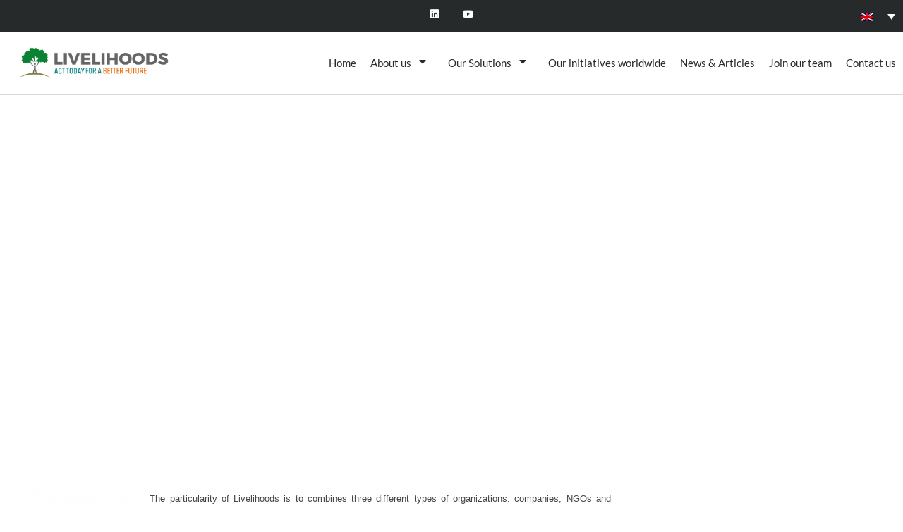

--- FILE ---
content_type: text/html; charset=UTF-8
request_url: https://livelihoods.eu/livelihoods-one-year-after-2/
body_size: 27413
content:
<!doctype html><html dir="ltr" lang="en-US" prefix="og: https://ogp.me/ns#" id="html"><head><meta charset="UTF-8"><meta name="viewport" content="width=device-width, initial-scale=1"><link rel="profile" href="https://gmpg.org/xfn/11"><title>Livelihoods one year after! - Livelihoods Funds</title><style>img:is([sizes="auto" i], [sizes^="auto," i]) { contain-intrinsic-size: 3000px 1500px }</style><link rel="alternate" hreflang="en-us" href="https://livelihoods.eu/livelihoods-one-year-after-2/" /><meta name="description" content="The particularity of Livelihoods is to combines three different types of organizations: companies, NGOs and international institutions. These entities work together in an original form of shared governance and are all represented on an Advisory Board. The opportunity was given to the Livelihoods advisory board to meet in June 26th in Paris to take stock" /><meta name="robots" content="max-image-preview:large" /><meta name="author" content="Livelihoods"/><meta name="google-site-verification" content="x7TP6hR3xwQedv7TG4cPqKaooosZoM4l7kk4cTzElvY" /><link rel="canonical" href="https://livelihoods.eu/livelihoods-one-year-after-2/" /><meta name="generator" content="All in One SEO (AIOSEO) 4.8.4.1" /><meta property="og:locale" content="en_US" /><meta property="og:site_name" content="Livelihoods Funds - Building resilient communities &amp; ecosystems alongside sustainable businesses" /><meta property="og:type" content="article" /><meta property="og:title" content="Livelihoods one year after! - Livelihoods Funds" /><meta property="og:description" content="The particularity of Livelihoods is to combines three different types of organizations: companies, NGOs and international institutions. These entities work together in an original form of shared governance and are all represented on an Advisory Board. The opportunity was given to the Livelihoods advisory board to meet in June 26th in Paris to take stock" /><meta property="og:url" content="https://livelihoods.eu/livelihoods-one-year-after-2/" /><meta property="og:image" content="https://livelihoods.eu/wp-content/uploads/2025/01/LOGO-LIVELIHOODS-RVB_full_color_horizontal.png" /><meta property="og:image:secure_url" content="https://livelihoods.eu/wp-content/uploads/2025/01/LOGO-LIVELIHOODS-RVB_full_color_horizontal.png" /><meta property="article:published_time" content="2012-07-03T08:06:39+00:00" /><meta property="article:modified_time" content="2014-06-11T08:08:59+00:00" /><meta name="twitter:card" content="summary_large_image" /><meta name="twitter:title" content="Livelihoods one year after! - Livelihoods Funds" /><meta name="twitter:description" content="The particularity of Livelihoods is to combines three different types of organizations: companies, NGOs and international institutions. These entities work together in an original form of shared governance and are all represented on an Advisory Board. The opportunity was given to the Livelihoods advisory board to meet in June 26th in Paris to take stock" /><meta name="twitter:image" content="https://livelihoods.eu/wp-content/uploads/2025/01/LOGO-LIVELIHOODS-RVB_full_color_horizontal.png" /> <script type="application/ld+json" class="aioseo-schema">{"@context":"https:\/\/schema.org","@graph":[{"@type":"BlogPosting","@id":"https:\/\/livelihoods.eu\/livelihoods-one-year-after-2\/#blogposting","name":"Livelihoods one year after! - Livelihoods Funds","headline":"Livelihoods one year after!","author":{"@id":"https:\/\/livelihoods.eu\/author\/livelihoods\/#author"},"publisher":{"@id":"https:\/\/livelihoods.eu\/#organization"},"image":{"@type":"ImageObject","url":"\/wp-content\/uploads\/2014\/06\/2248724220.jpg","@id":"https:\/\/livelihoods.eu\/livelihoods-one-year-after-2\/#articleImage"},"datePublished":"2012-07-03T08:06:39+00:00","dateModified":"2014-06-11T08:08:59+00:00","inLanguage":"en-US","mainEntityOfPage":{"@id":"https:\/\/livelihoods.eu\/livelihoods-one-year-after-2\/#webpage"},"isPartOf":{"@id":"https:\/\/livelihoods.eu\/livelihoods-one-year-after-2\/#webpage"},"articleSection":"Blog"},{"@type":"BreadcrumbList","@id":"https:\/\/livelihoods.eu\/livelihoods-one-year-after-2\/#breadcrumblist","itemListElement":[{"@type":"ListItem","@id":"https:\/\/livelihoods.eu#listItem","position":1,"name":"Home","item":"https:\/\/livelihoods.eu","nextItem":{"@type":"ListItem","@id":"https:\/\/livelihoods.eu\/category\/blog\/#listItem","name":"Blog"}},{"@type":"ListItem","@id":"https:\/\/livelihoods.eu\/category\/blog\/#listItem","position":2,"name":"Blog","item":"https:\/\/livelihoods.eu\/category\/blog\/","nextItem":{"@type":"ListItem","@id":"https:\/\/livelihoods.eu\/livelihoods-one-year-after-2\/#listItem","name":"Livelihoods one year after!"},"previousItem":{"@type":"ListItem","@id":"https:\/\/livelihoods.eu#listItem","name":"Home"}},{"@type":"ListItem","@id":"https:\/\/livelihoods.eu\/livelihoods-one-year-after-2\/#listItem","position":3,"name":"Livelihoods one year after!","previousItem":{"@type":"ListItem","@id":"https:\/\/livelihoods.eu\/category\/blog\/#listItem","name":"Blog"}}]},{"@type":"Organization","@id":"https:\/\/livelihoods.eu\/#organization","name":"Livelihoods Funds","description":"Building resilient communities & ecosystems alongside sustainable businesses","url":"https:\/\/livelihoods.eu\/","logo":{"@type":"ImageObject","url":"https:\/\/livelihoods.eu\/wp-content\/uploads\/2025\/01\/LOGO-LIVELIHOODS-RVB_full_color_horizontal.png","@id":"https:\/\/livelihoods.eu\/livelihoods-one-year-after-2\/#organizationLogo","width":2048,"height":658},"image":{"@id":"https:\/\/livelihoods.eu\/livelihoods-one-year-after-2\/#organizationLogo"}},{"@type":"Person","@id":"https:\/\/livelihoods.eu\/author\/livelihoods\/#author","url":"https:\/\/livelihoods.eu\/author\/livelihoods\/","name":"Livelihoods","image":{"@type":"ImageObject","@id":"https:\/\/livelihoods.eu\/livelihoods-one-year-after-2\/#authorImage","url":"https:\/\/secure.gravatar.com\/avatar\/20c7160bc30a9a2e291f68312fa2948b00c2bebf2fb91d2d74be5fddf1a3aa27?s=96&d=mm&r=g","width":96,"height":96,"caption":"Livelihoods"}},{"@type":"WebPage","@id":"https:\/\/livelihoods.eu\/livelihoods-one-year-after-2\/#webpage","url":"https:\/\/livelihoods.eu\/livelihoods-one-year-after-2\/","name":"Livelihoods one year after! - Livelihoods Funds","description":"The particularity of Livelihoods is to combines three different types of organizations: companies, NGOs and international institutions. These entities work together in an original form of shared governance and are all represented on an Advisory Board. The opportunity was given to the Livelihoods advisory board to meet in June 26th in Paris to take stock","inLanguage":"en-US","isPartOf":{"@id":"https:\/\/livelihoods.eu\/#website"},"breadcrumb":{"@id":"https:\/\/livelihoods.eu\/livelihoods-one-year-after-2\/#breadcrumblist"},"author":{"@id":"https:\/\/livelihoods.eu\/author\/livelihoods\/#author"},"creator":{"@id":"https:\/\/livelihoods.eu\/author\/livelihoods\/#author"},"datePublished":"2012-07-03T08:06:39+00:00","dateModified":"2014-06-11T08:08:59+00:00"},{"@type":"WebSite","@id":"https:\/\/livelihoods.eu\/#website","url":"https:\/\/livelihoods.eu\/","name":"Livelihoods Funds","description":"Building resilient communities & ecosystems alongside sustainable businesses","inLanguage":"en-US","publisher":{"@id":"https:\/\/livelihoods.eu\/#organization"}}]}</script> <link rel='dns-prefetch' href='//www.googletagmanager.com' /><link rel="alternate" type="application/rss+xml" title="Livelihoods Funds &raquo; Feed" href="https://livelihoods.eu/feed/" />  <script src="//www.googletagmanager.com/gtag/js?id=G-RCE0PETVGF"  data-cfasync="false" data-wpfc-render="false" async></script> <script data-cfasync="false" data-wpfc-render="false">var mi_version = '9.6.1';
				var mi_track_user = true;
				var mi_no_track_reason = '';
								var MonsterInsightsDefaultLocations = {"page_location":"https:\/\/livelihoods.eu\/livelihoods-one-year-after-2\/"};
								if ( typeof MonsterInsightsPrivacyGuardFilter === 'function' ) {
					var MonsterInsightsLocations = (typeof MonsterInsightsExcludeQuery === 'object') ? MonsterInsightsPrivacyGuardFilter( MonsterInsightsExcludeQuery ) : MonsterInsightsPrivacyGuardFilter( MonsterInsightsDefaultLocations );
				} else {
					var MonsterInsightsLocations = (typeof MonsterInsightsExcludeQuery === 'object') ? MonsterInsightsExcludeQuery : MonsterInsightsDefaultLocations;
				}

								var disableStrs = [
										'ga-disable-G-RCE0PETVGF',
									];

				/* Function to detect opted out users */
				function __gtagTrackerIsOptedOut() {
					for (var index = 0; index < disableStrs.length; index++) {
						if (document.cookie.indexOf(disableStrs[index] + '=true') > -1) {
							return true;
						}
					}

					return false;
				}

				/* Disable tracking if the opt-out cookie exists. */
				if (__gtagTrackerIsOptedOut()) {
					for (var index = 0; index < disableStrs.length; index++) {
						window[disableStrs[index]] = true;
					}
				}

				/* Opt-out function */
				function __gtagTrackerOptout() {
					for (var index = 0; index < disableStrs.length; index++) {
						document.cookie = disableStrs[index] + '=true; expires=Thu, 31 Dec 2099 23:59:59 UTC; path=/';
						window[disableStrs[index]] = true;
					}
				}

				if ('undefined' === typeof gaOptout) {
					function gaOptout() {
						__gtagTrackerOptout();
					}
				}
								window.dataLayer = window.dataLayer || [];

				window.MonsterInsightsDualTracker = {
					helpers: {},
					trackers: {},
				};
				if (mi_track_user) {
					function __gtagDataLayer() {
						dataLayer.push(arguments);
					}

					function __gtagTracker(type, name, parameters) {
						if (!parameters) {
							parameters = {};
						}

						if (parameters.send_to) {
							__gtagDataLayer.apply(null, arguments);
							return;
						}

						if (type === 'event') {
														parameters.send_to = monsterinsights_frontend.v4_id;
							var hookName = name;
							if (typeof parameters['event_category'] !== 'undefined') {
								hookName = parameters['event_category'] + ':' + name;
							}

							if (typeof MonsterInsightsDualTracker.trackers[hookName] !== 'undefined') {
								MonsterInsightsDualTracker.trackers[hookName](parameters);
							} else {
								__gtagDataLayer('event', name, parameters);
							}
							
						} else {
							__gtagDataLayer.apply(null, arguments);
						}
					}

					__gtagTracker('js', new Date());
					__gtagTracker('set', {
						'developer_id.dZGIzZG': true,
											});
					if ( MonsterInsightsLocations.page_location ) {
						__gtagTracker('set', MonsterInsightsLocations);
					}
										__gtagTracker('config', 'G-RCE0PETVGF', {"forceSSL":"true","anonymize_ip":"true"} );
															window.gtag = __gtagTracker;										(function () {
						/* https://developers.google.com/analytics/devguides/collection/analyticsjs/ */
						/* ga and __gaTracker compatibility shim. */
						var noopfn = function () {
							return null;
						};
						var newtracker = function () {
							return new Tracker();
						};
						var Tracker = function () {
							return null;
						};
						var p = Tracker.prototype;
						p.get = noopfn;
						p.set = noopfn;
						p.send = function () {
							var args = Array.prototype.slice.call(arguments);
							args.unshift('send');
							__gaTracker.apply(null, args);
						};
						var __gaTracker = function () {
							var len = arguments.length;
							if (len === 0) {
								return;
							}
							var f = arguments[len - 1];
							if (typeof f !== 'object' || f === null || typeof f.hitCallback !== 'function') {
								if ('send' === arguments[0]) {
									var hitConverted, hitObject = false, action;
									if ('event' === arguments[1]) {
										if ('undefined' !== typeof arguments[3]) {
											hitObject = {
												'eventAction': arguments[3],
												'eventCategory': arguments[2],
												'eventLabel': arguments[4],
												'value': arguments[5] ? arguments[5] : 1,
											}
										}
									}
									if ('pageview' === arguments[1]) {
										if ('undefined' !== typeof arguments[2]) {
											hitObject = {
												'eventAction': 'page_view',
												'page_path': arguments[2],
											}
										}
									}
									if (typeof arguments[2] === 'object') {
										hitObject = arguments[2];
									}
									if (typeof arguments[5] === 'object') {
										Object.assign(hitObject, arguments[5]);
									}
									if ('undefined' !== typeof arguments[1].hitType) {
										hitObject = arguments[1];
										if ('pageview' === hitObject.hitType) {
											hitObject.eventAction = 'page_view';
										}
									}
									if (hitObject) {
										action = 'timing' === arguments[1].hitType ? 'timing_complete' : hitObject.eventAction;
										hitConverted = mapArgs(hitObject);
										__gtagTracker('event', action, hitConverted);
									}
								}
								return;
							}

							function mapArgs(args) {
								var arg, hit = {};
								var gaMap = {
									'eventCategory': 'event_category',
									'eventAction': 'event_action',
									'eventLabel': 'event_label',
									'eventValue': 'event_value',
									'nonInteraction': 'non_interaction',
									'timingCategory': 'event_category',
									'timingVar': 'name',
									'timingValue': 'value',
									'timingLabel': 'event_label',
									'page': 'page_path',
									'location': 'page_location',
									'title': 'page_title',
									'referrer' : 'page_referrer',
								};
								for (arg in args) {
																		if (!(!args.hasOwnProperty(arg) || !gaMap.hasOwnProperty(arg))) {
										hit[gaMap[arg]] = args[arg];
									} else {
										hit[arg] = args[arg];
									}
								}
								return hit;
							}

							try {
								f.hitCallback();
							} catch (ex) {
							}
						};
						__gaTracker.create = newtracker;
						__gaTracker.getByName = newtracker;
						__gaTracker.getAll = function () {
							return [];
						};
						__gaTracker.remove = noopfn;
						__gaTracker.loaded = true;
						window['__gaTracker'] = __gaTracker;
					})();
									} else {
										console.log("");
					(function () {
						function __gtagTracker() {
							return null;
						}

						window['__gtagTracker'] = __gtagTracker;
						window['gtag'] = __gtagTracker;
					})();
									}</script>  <script defer src="[data-uri]"></script> <style id='wp-emoji-styles-inline-css'>img.wp-smiley, img.emoji {
		display: inline !important;
		border: none !important;
		box-shadow: none !important;
		height: 1em !important;
		width: 1em !important;
		margin: 0 0.07em !important;
		vertical-align: -0.1em !important;
		background: none !important;
		padding: 0 !important;
	}</style><link rel='stylesheet' id='wp-block-library-css' href='https://livelihoods.eu/wp-includes/css/dist/block-library/style.min.css?ver=6.8.3' media='all' /><style id='global-styles-inline-css'>:root{--wp--preset--aspect-ratio--square: 1;--wp--preset--aspect-ratio--4-3: 4/3;--wp--preset--aspect-ratio--3-4: 3/4;--wp--preset--aspect-ratio--3-2: 3/2;--wp--preset--aspect-ratio--2-3: 2/3;--wp--preset--aspect-ratio--16-9: 16/9;--wp--preset--aspect-ratio--9-16: 9/16;--wp--preset--color--black: #000000;--wp--preset--color--cyan-bluish-gray: #abb8c3;--wp--preset--color--white: #ffffff;--wp--preset--color--pale-pink: #f78da7;--wp--preset--color--vivid-red: #cf2e2e;--wp--preset--color--luminous-vivid-orange: #ff6900;--wp--preset--color--luminous-vivid-amber: #fcb900;--wp--preset--color--light-green-cyan: #7bdcb5;--wp--preset--color--vivid-green-cyan: #00d084;--wp--preset--color--pale-cyan-blue: #8ed1fc;--wp--preset--color--vivid-cyan-blue: #0693e3;--wp--preset--color--vivid-purple: #9b51e0;--wp--preset--gradient--vivid-cyan-blue-to-vivid-purple: linear-gradient(135deg,rgba(6,147,227,1) 0%,rgb(155,81,224) 100%);--wp--preset--gradient--light-green-cyan-to-vivid-green-cyan: linear-gradient(135deg,rgb(122,220,180) 0%,rgb(0,208,130) 100%);--wp--preset--gradient--luminous-vivid-amber-to-luminous-vivid-orange: linear-gradient(135deg,rgba(252,185,0,1) 0%,rgba(255,105,0,1) 100%);--wp--preset--gradient--luminous-vivid-orange-to-vivid-red: linear-gradient(135deg,rgba(255,105,0,1) 0%,rgb(207,46,46) 100%);--wp--preset--gradient--very-light-gray-to-cyan-bluish-gray: linear-gradient(135deg,rgb(238,238,238) 0%,rgb(169,184,195) 100%);--wp--preset--gradient--cool-to-warm-spectrum: linear-gradient(135deg,rgb(74,234,220) 0%,rgb(151,120,209) 20%,rgb(207,42,186) 40%,rgb(238,44,130) 60%,rgb(251,105,98) 80%,rgb(254,248,76) 100%);--wp--preset--gradient--blush-light-purple: linear-gradient(135deg,rgb(255,206,236) 0%,rgb(152,150,240) 100%);--wp--preset--gradient--blush-bordeaux: linear-gradient(135deg,rgb(254,205,165) 0%,rgb(254,45,45) 50%,rgb(107,0,62) 100%);--wp--preset--gradient--luminous-dusk: linear-gradient(135deg,rgb(255,203,112) 0%,rgb(199,81,192) 50%,rgb(65,88,208) 100%);--wp--preset--gradient--pale-ocean: linear-gradient(135deg,rgb(255,245,203) 0%,rgb(182,227,212) 50%,rgb(51,167,181) 100%);--wp--preset--gradient--electric-grass: linear-gradient(135deg,rgb(202,248,128) 0%,rgb(113,206,126) 100%);--wp--preset--gradient--midnight: linear-gradient(135deg,rgb(2,3,129) 0%,rgb(40,116,252) 100%);--wp--preset--font-size--small: 13px;--wp--preset--font-size--medium: 20px;--wp--preset--font-size--large: 36px;--wp--preset--font-size--x-large: 42px;--wp--preset--spacing--20: 0.44rem;--wp--preset--spacing--30: 0.67rem;--wp--preset--spacing--40: 1rem;--wp--preset--spacing--50: 1.5rem;--wp--preset--spacing--60: 2.25rem;--wp--preset--spacing--70: 3.38rem;--wp--preset--spacing--80: 5.06rem;--wp--preset--shadow--natural: 6px 6px 9px rgba(0, 0, 0, 0.2);--wp--preset--shadow--deep: 12px 12px 50px rgba(0, 0, 0, 0.4);--wp--preset--shadow--sharp: 6px 6px 0px rgba(0, 0, 0, 0.2);--wp--preset--shadow--outlined: 6px 6px 0px -3px rgba(255, 255, 255, 1), 6px 6px rgba(0, 0, 0, 1);--wp--preset--shadow--crisp: 6px 6px 0px rgba(0, 0, 0, 1);}:root { --wp--style--global--content-size: 800px;--wp--style--global--wide-size: 1200px; }:where(body) { margin: 0; }.wp-site-blocks > .alignleft { float: left; margin-right: 2em; }.wp-site-blocks > .alignright { float: right; margin-left: 2em; }.wp-site-blocks > .aligncenter { justify-content: center; margin-left: auto; margin-right: auto; }:where(.wp-site-blocks) > * { margin-block-start: 24px; margin-block-end: 0; }:where(.wp-site-blocks) > :first-child { margin-block-start: 0; }:where(.wp-site-blocks) > :last-child { margin-block-end: 0; }:root { --wp--style--block-gap: 24px; }:root :where(.is-layout-flow) > :first-child{margin-block-start: 0;}:root :where(.is-layout-flow) > :last-child{margin-block-end: 0;}:root :where(.is-layout-flow) > *{margin-block-start: 24px;margin-block-end: 0;}:root :where(.is-layout-constrained) > :first-child{margin-block-start: 0;}:root :where(.is-layout-constrained) > :last-child{margin-block-end: 0;}:root :where(.is-layout-constrained) > *{margin-block-start: 24px;margin-block-end: 0;}:root :where(.is-layout-flex){gap: 24px;}:root :where(.is-layout-grid){gap: 24px;}.is-layout-flow > .alignleft{float: left;margin-inline-start: 0;margin-inline-end: 2em;}.is-layout-flow > .alignright{float: right;margin-inline-start: 2em;margin-inline-end: 0;}.is-layout-flow > .aligncenter{margin-left: auto !important;margin-right: auto !important;}.is-layout-constrained > .alignleft{float: left;margin-inline-start: 0;margin-inline-end: 2em;}.is-layout-constrained > .alignright{float: right;margin-inline-start: 2em;margin-inline-end: 0;}.is-layout-constrained > .aligncenter{margin-left: auto !important;margin-right: auto !important;}.is-layout-constrained > :where(:not(.alignleft):not(.alignright):not(.alignfull)){max-width: var(--wp--style--global--content-size);margin-left: auto !important;margin-right: auto !important;}.is-layout-constrained > .alignwide{max-width: var(--wp--style--global--wide-size);}body .is-layout-flex{display: flex;}.is-layout-flex{flex-wrap: wrap;align-items: center;}.is-layout-flex > :is(*, div){margin: 0;}body .is-layout-grid{display: grid;}.is-layout-grid > :is(*, div){margin: 0;}body{padding-top: 0px;padding-right: 0px;padding-bottom: 0px;padding-left: 0px;}a:where(:not(.wp-element-button)){text-decoration: underline;}:root :where(.wp-element-button, .wp-block-button__link){background-color: #32373c;border-width: 0;color: #fff;font-family: inherit;font-size: inherit;line-height: inherit;padding: calc(0.667em + 2px) calc(1.333em + 2px);text-decoration: none;}.has-black-color{color: var(--wp--preset--color--black) !important;}.has-cyan-bluish-gray-color{color: var(--wp--preset--color--cyan-bluish-gray) !important;}.has-white-color{color: var(--wp--preset--color--white) !important;}.has-pale-pink-color{color: var(--wp--preset--color--pale-pink) !important;}.has-vivid-red-color{color: var(--wp--preset--color--vivid-red) !important;}.has-luminous-vivid-orange-color{color: var(--wp--preset--color--luminous-vivid-orange) !important;}.has-luminous-vivid-amber-color{color: var(--wp--preset--color--luminous-vivid-amber) !important;}.has-light-green-cyan-color{color: var(--wp--preset--color--light-green-cyan) !important;}.has-vivid-green-cyan-color{color: var(--wp--preset--color--vivid-green-cyan) !important;}.has-pale-cyan-blue-color{color: var(--wp--preset--color--pale-cyan-blue) !important;}.has-vivid-cyan-blue-color{color: var(--wp--preset--color--vivid-cyan-blue) !important;}.has-vivid-purple-color{color: var(--wp--preset--color--vivid-purple) !important;}.has-black-background-color{background-color: var(--wp--preset--color--black) !important;}.has-cyan-bluish-gray-background-color{background-color: var(--wp--preset--color--cyan-bluish-gray) !important;}.has-white-background-color{background-color: var(--wp--preset--color--white) !important;}.has-pale-pink-background-color{background-color: var(--wp--preset--color--pale-pink) !important;}.has-vivid-red-background-color{background-color: var(--wp--preset--color--vivid-red) !important;}.has-luminous-vivid-orange-background-color{background-color: var(--wp--preset--color--luminous-vivid-orange) !important;}.has-luminous-vivid-amber-background-color{background-color: var(--wp--preset--color--luminous-vivid-amber) !important;}.has-light-green-cyan-background-color{background-color: var(--wp--preset--color--light-green-cyan) !important;}.has-vivid-green-cyan-background-color{background-color: var(--wp--preset--color--vivid-green-cyan) !important;}.has-pale-cyan-blue-background-color{background-color: var(--wp--preset--color--pale-cyan-blue) !important;}.has-vivid-cyan-blue-background-color{background-color: var(--wp--preset--color--vivid-cyan-blue) !important;}.has-vivid-purple-background-color{background-color: var(--wp--preset--color--vivid-purple) !important;}.has-black-border-color{border-color: var(--wp--preset--color--black) !important;}.has-cyan-bluish-gray-border-color{border-color: var(--wp--preset--color--cyan-bluish-gray) !important;}.has-white-border-color{border-color: var(--wp--preset--color--white) !important;}.has-pale-pink-border-color{border-color: var(--wp--preset--color--pale-pink) !important;}.has-vivid-red-border-color{border-color: var(--wp--preset--color--vivid-red) !important;}.has-luminous-vivid-orange-border-color{border-color: var(--wp--preset--color--luminous-vivid-orange) !important;}.has-luminous-vivid-amber-border-color{border-color: var(--wp--preset--color--luminous-vivid-amber) !important;}.has-light-green-cyan-border-color{border-color: var(--wp--preset--color--light-green-cyan) !important;}.has-vivid-green-cyan-border-color{border-color: var(--wp--preset--color--vivid-green-cyan) !important;}.has-pale-cyan-blue-border-color{border-color: var(--wp--preset--color--pale-cyan-blue) !important;}.has-vivid-cyan-blue-border-color{border-color: var(--wp--preset--color--vivid-cyan-blue) !important;}.has-vivid-purple-border-color{border-color: var(--wp--preset--color--vivid-purple) !important;}.has-vivid-cyan-blue-to-vivid-purple-gradient-background{background: var(--wp--preset--gradient--vivid-cyan-blue-to-vivid-purple) !important;}.has-light-green-cyan-to-vivid-green-cyan-gradient-background{background: var(--wp--preset--gradient--light-green-cyan-to-vivid-green-cyan) !important;}.has-luminous-vivid-amber-to-luminous-vivid-orange-gradient-background{background: var(--wp--preset--gradient--luminous-vivid-amber-to-luminous-vivid-orange) !important;}.has-luminous-vivid-orange-to-vivid-red-gradient-background{background: var(--wp--preset--gradient--luminous-vivid-orange-to-vivid-red) !important;}.has-very-light-gray-to-cyan-bluish-gray-gradient-background{background: var(--wp--preset--gradient--very-light-gray-to-cyan-bluish-gray) !important;}.has-cool-to-warm-spectrum-gradient-background{background: var(--wp--preset--gradient--cool-to-warm-spectrum) !important;}.has-blush-light-purple-gradient-background{background: var(--wp--preset--gradient--blush-light-purple) !important;}.has-blush-bordeaux-gradient-background{background: var(--wp--preset--gradient--blush-bordeaux) !important;}.has-luminous-dusk-gradient-background{background: var(--wp--preset--gradient--luminous-dusk) !important;}.has-pale-ocean-gradient-background{background: var(--wp--preset--gradient--pale-ocean) !important;}.has-electric-grass-gradient-background{background: var(--wp--preset--gradient--electric-grass) !important;}.has-midnight-gradient-background{background: var(--wp--preset--gradient--midnight) !important;}.has-small-font-size{font-size: var(--wp--preset--font-size--small) !important;}.has-medium-font-size{font-size: var(--wp--preset--font-size--medium) !important;}.has-large-font-size{font-size: var(--wp--preset--font-size--large) !important;}.has-x-large-font-size{font-size: var(--wp--preset--font-size--x-large) !important;}
:root :where(.wp-block-pullquote){font-size: 1.5em;line-height: 1.6;}</style><link rel='stylesheet' id='ctf_styles-css' href='https://livelihoods.eu/wp-content/plugins/custom-twitter-feeds/css/ctf-styles.min.css?ver=2.3.1' media='all' /><link rel='stylesheet' id='font-awesome-css' href='https://livelihoods.eu/wp-content/plugins/elementor/assets/lib/font-awesome/css/font-awesome.min.css?ver=4.7.0' media='all' /><link rel='stylesheet' id='salient-wpbakery-addons-css' href='https://livelihoods.eu/wp-content/plugins/salient-core/css/salient-wpbakery-addons-basic.css?ver=1.6' media='all' /><link rel='stylesheet' id='salient-widgets-css' href='https://livelihoods.eu/wp-content/plugins/salient-widgets/css/widget-nectar-posts.css?ver=1.1' media='all' /><link rel='stylesheet' id='wp-job-manager-job-listings-css' href='https://livelihoods.eu/wp-content/plugins/wp-job-manager/assets/dist/css/job-listings.css?ver=598383a28ac5f9f156e4' media='all' /><link rel='stylesheet' id='wpml-legacy-dropdown-0-css' href='//livelihoods.eu/wp-content/plugins/sitepress-multilingual-cms/templates/language-switchers/legacy-dropdown/style.css?ver=1' media='all' /><style id='wpml-legacy-dropdown-0-inline-css'>.wpml-ls-statics-shortcode_actions{background-color:#262a2b;}.wpml-ls-statics-shortcode_actions, .wpml-ls-statics-shortcode_actions .wpml-ls-sub-menu, .wpml-ls-statics-shortcode_actions a {border-color:#262a2b;}.wpml-ls-statics-shortcode_actions a {color:#ffffff;background-color:#262a2b;}.wpml-ls-statics-shortcode_actions a:hover,.wpml-ls-statics-shortcode_actions a:focus {color:#fcfcfc;background-color:#262a2b;}.wpml-ls-statics-shortcode_actions .wpml-ls-current-language>a {color:#ffffff;background-color:#262a2b;}.wpml-ls-statics-shortcode_actions .wpml-ls-current-language:hover>a, .wpml-ls-statics-shortcode_actions .wpml-ls-current-language>a:focus {color:#ffffff;background-color:#262a2b;}</style><link rel='stylesheet' id='wpml-menu-item-0-css' href='//livelihoods.eu/wp-content/plugins/sitepress-multilingual-cms/templates/language-switchers/menu-item/style.css?ver=1' media='all' /><link rel='stylesheet' id='parent-style-css' href='https://livelihoods.eu/wp-content/themes/hello-elementor/style.css?ver=6.8.3' media='all' /><link rel='stylesheet' id='salient-grid-css' href='https://livelihoods.eu/wp-content/themes/livelihoods/compatibility/salient-grid.css?ver=6.8.3' media='all' /><link rel='stylesheet' id='hello-elementor-css' href='https://livelihoods.eu/wp-content/themes/hello-elementor/assets/css/reset.css?ver=3.4.4' media='all' /><link rel='stylesheet' id='hello-elementor-theme-style-css' href='https://livelihoods.eu/wp-content/themes/hello-elementor/assets/css/theme.css?ver=3.4.4' media='all' /><link rel='stylesheet' id='hello-elementor-header-footer-css' href='https://livelihoods.eu/wp-content/themes/hello-elementor/assets/css/header-footer.css?ver=3.4.4' media='all' /><link rel='stylesheet' id='elementor-frontend-css' href='https://livelihoods.eu/wp-content/plugins/elementor/assets/css/frontend.min.css?ver=3.30.2' media='all' /><link rel='stylesheet' id='widget-spacer-css' href='https://livelihoods.eu/wp-content/plugins/elementor/assets/css/widget-spacer.min.css?ver=3.30.2' media='all' /><link rel='stylesheet' id='e-animation-grow-css' href='https://livelihoods.eu/wp-content/plugins/elementor/assets/lib/animations/styles/e-animation-grow.min.css?ver=3.30.2' media='all' /><link rel='stylesheet' id='widget-social-icons-css' href='https://livelihoods.eu/wp-content/plugins/elementor/assets/css/widget-social-icons.min.css?ver=3.30.2' media='all' /><link rel='stylesheet' id='e-apple-webkit-css' href='https://livelihoods.eu/wp-content/plugins/elementor/assets/css/conditionals/apple-webkit.min.css?ver=3.30.2' media='all' /><link rel='stylesheet' id='widget-image-css' href='https://livelihoods.eu/wp-content/plugins/elementor/assets/css/widget-image.min.css?ver=3.30.2' media='all' /><link rel='stylesheet' id='widget-nav-menu-css' href='https://livelihoods.eu/wp-content/plugins/elementor-pro/assets/css/widget-nav-menu.min.css?ver=3.30.0' media='all' /><link rel='stylesheet' id='e-sticky-css' href='https://livelihoods.eu/wp-content/plugins/elementor-pro/assets/css/modules/sticky.min.css?ver=3.30.0' media='all' /><link rel='stylesheet' id='widget-heading-css' href='https://livelihoods.eu/wp-content/plugins/elementor/assets/css/widget-heading.min.css?ver=3.30.2' media='all' /><link rel='stylesheet' id='widget-form-css' href='https://livelihoods.eu/wp-content/plugins/elementor-pro/assets/css/widget-form.min.css?ver=3.30.0' media='all' /><link rel='stylesheet' id='widget-post-info-css' href='https://livelihoods.eu/wp-content/plugins/elementor-pro/assets/css/widget-post-info.min.css?ver=3.30.0' media='all' /><link rel='stylesheet' id='widget-icon-list-css' href='https://livelihoods.eu/wp-content/plugins/elementor/assets/css/widget-icon-list.min.css?ver=3.30.2' media='all' /><link rel='stylesheet' id='elementor-icons-shared-0-css' href='https://livelihoods.eu/wp-content/plugins/elementor/assets/lib/font-awesome/css/fontawesome.min.css?ver=5.15.3' media='all' /><link rel='stylesheet' id='elementor-icons-fa-regular-css' href='https://livelihoods.eu/wp-content/plugins/elementor/assets/lib/font-awesome/css/regular.min.css?ver=5.15.3' media='all' /><link rel='stylesheet' id='elementor-icons-fa-solid-css' href='https://livelihoods.eu/wp-content/plugins/elementor/assets/lib/font-awesome/css/solid.min.css?ver=5.15.3' media='all' /><link rel='stylesheet' id='widget-share-buttons-css' href='https://livelihoods.eu/wp-content/plugins/elementor-pro/assets/css/widget-share-buttons.min.css?ver=3.30.0' media='all' /><link rel='stylesheet' id='elementor-icons-fa-brands-css' href='https://livelihoods.eu/wp-content/plugins/elementor/assets/lib/font-awesome/css/brands.min.css?ver=5.15.3' media='all' /><link rel='stylesheet' id='widget-search-form-css' href='https://livelihoods.eu/wp-content/plugins/elementor-pro/assets/css/widget-search-form.min.css?ver=3.30.0' media='all' /><link rel='stylesheet' id='swiper-css' href='https://livelihoods.eu/wp-content/plugins/elementor/assets/lib/swiper/v8/css/swiper.min.css?ver=8.4.5' media='all' /><link rel='stylesheet' id='e-swiper-css' href='https://livelihoods.eu/wp-content/plugins/elementor/assets/css/conditionals/e-swiper.min.css?ver=3.30.2' media='all' /><link rel='stylesheet' id='widget-post-navigation-css' href='https://livelihoods.eu/wp-content/plugins/elementor-pro/assets/css/widget-post-navigation.min.css?ver=3.30.0' media='all' /><link rel='stylesheet' id='elementor-icons-css' href='https://livelihoods.eu/wp-content/plugins/elementor/assets/lib/eicons/css/elementor-icons.min.css?ver=5.43.0' media='all' /><link rel='stylesheet' id='elementor-post-12147-css' href='https://livelihoods.eu/wp-content/uploads/elementor/css/post-12147.css?ver=1751382942' media='all' /><link rel='stylesheet' id='jet-tricks-frontend-css' href='https://livelihoods.eu/wp-content/plugins/jet-tricks/assets/css/jet-tricks-frontend.css?ver=1.5.5.1' media='all' /><link rel='stylesheet' id='font-awesome-5-all-css' href='https://livelihoods.eu/wp-content/plugins/elementor/assets/lib/font-awesome/css/all.min.css?ver=3.30.2' media='all' /><link rel='stylesheet' id='font-awesome-4-shim-css' href='https://livelihoods.eu/wp-content/plugins/elementor/assets/lib/font-awesome/css/v4-shims.min.css?ver=3.30.2' media='all' /><link rel='stylesheet' id='namogo-icons-css' href='https://livelihoods.eu/wp-content/plugins/elementor-extras/assets/lib/nicons/css/nicons.css?ver=2.2.52' media='all' /><link rel='stylesheet' id='elementor-extras-frontend-css' href='https://livelihoods.eu/wp-content/plugins/elementor-extras/assets/css/frontend.min.css?ver=2.2.52' media='all' /><link rel='stylesheet' id='elementor-post-11988-css' href='https://livelihoods.eu/wp-content/uploads/elementor/css/post-11988.css?ver=1751382943' media='all' /><link rel='stylesheet' id='elementor-post-12088-css' href='https://livelihoods.eu/wp-content/uploads/elementor/css/post-12088.css?ver=1751382943' media='all' /><link rel='stylesheet' id='elementor-post-12047-css' href='https://livelihoods.eu/wp-content/uploads/elementor/css/post-12047.css?ver=1751382980' media='all' /><link rel='stylesheet' id='elementor-gf-local-lato-css' href='https://livelihoods.eu/wp-content/uploads/elementor/google-fonts/css/lato.css?ver=1750182576' media='all' /><link rel='stylesheet' id='elementor-gf-local-playfairdisplay-css' href='https://livelihoods.eu/wp-content/uploads/elementor/google-fonts/css/playfairdisplay.css?ver=1750182579' media='all' /><link rel='stylesheet' id='elementor-gf-local-merriweather-css' href='https://livelihoods.eu/wp-content/uploads/elementor/google-fonts/css/merriweather.css?ver=1750182583' media='all' /> <script defer src="https://livelihoods.eu/wp-content/plugins/google-analytics-for-wordpress/assets/js/frontend-gtag.min.js?ver=9.6.1" id="monsterinsights-frontend-script-js" data-wp-strategy="async"></script> <script data-cfasync="false" data-wpfc-render="false" id='monsterinsights-frontend-script-js-extra'>var monsterinsights_frontend = {"js_events_tracking":"true","download_extensions":"doc,pdf,ppt,zip,xls,docx,pptx,xlsx","inbound_paths":"[]","home_url":"https:\/\/livelihoods.eu","hash_tracking":"false","v4_id":"G-RCE0PETVGF"};</script> <script src="https://livelihoods.eu/wp-includes/js/jquery/jquery.min.js?ver=3.7.1" id="jquery-core-js"></script> <script defer src="https://livelihoods.eu/wp-includes/js/jquery/jquery-migrate.min.js?ver=3.4.1" id="jquery-migrate-js"></script> <script defer src="https://livelihoods.eu/wp-content/plugins/elementor-extras/assets/lib/jquery-easing/jquery-easing.min.js?ver=1.3.2" id="jquery-easing-js"></script> <script defer src="https://livelihoods.eu/wp-content/plugins/salient-core/js/third-party/imagesLoaded.min.js?ver=1.6" id="imagesLoaded-js"></script> <script defer src="https://livelihoods.eu/wp-content/cache/autoptimize/js/autoptimize_single_fdbac6249e67aff60f39c39be7b23793.js?ver=1.6" id="salient-wpbakery-addons-js"></script> <script defer id="ga_events_main_script-js-extra" src="[data-uri]"></script> <script defer src="https://livelihoods.eu/wp-content/cache/autoptimize/js/autoptimize_single_1e995b2f68ac9b73943c1e86459e3e5f.js?ver=1.0" id="ga_events_main_script-js"></script> <script defer src="https://livelihoods.eu/wp-content/cache/autoptimize/js/autoptimize_single_c6d089d81d5dc96731527b729681c0c0.js?ver=1" id="wpml-legacy-dropdown-0-js"></script> <script defer src="https://livelihoods.eu/wp-content/plugins/elementor/assets/lib/font-awesome/js/v4-shims.min.js?ver=3.30.2" id="font-awesome-4-shim-js"></script>    <script defer src="https://www.googletagmanager.com/gtag/js?id=GT-WKPDQ3QJ" id="google_gtagjs-js"></script> <script defer id="google_gtagjs-js-after" src="[data-uri]"></script> <link rel="https://api.w.org/" href="https://livelihoods.eu/wp-json/" /><link rel="alternate" title="JSON" type="application/json" href="https://livelihoods.eu/wp-json/wp/v2/posts/2487" /><link rel="EditURI" type="application/rsd+xml" title="RSD" href="https://livelihoods.eu/xmlrpc.php?rsd" /><meta name="generator" content="WordPress 6.8.3" /><link rel='shortlink' href='https://livelihoods.eu/?p=2487' /><link rel="alternate" title="oEmbed (JSON)" type="application/json+oembed" href="https://livelihoods.eu/wp-json/oembed/1.0/embed?url=https%3A%2F%2Flivelihoods.eu%2Flivelihoods-one-year-after-2%2F" /><link rel="alternate" title="oEmbed (XML)" type="text/xml+oembed" href="https://livelihoods.eu/wp-json/oembed/1.0/embed?url=https%3A%2F%2Flivelihoods.eu%2Flivelihoods-one-year-after-2%2F&#038;format=xml" /><meta name="generator" content="WPML ver:4.2.1 stt:1,4;" /><meta name="generator" content="Site Kit by Google 1.157.0" /><meta name="generator" content="Elementor 3.30.2; features: additional_custom_breakpoints; settings: css_print_method-external, google_font-enabled, font_display-auto"><style>.e-con.e-parent:nth-of-type(n+4):not(.e-lazyloaded):not(.e-no-lazyload),
				.e-con.e-parent:nth-of-type(n+4):not(.e-lazyloaded):not(.e-no-lazyload) * {
					background-image: none !important;
				}
				@media screen and (max-height: 1024px) {
					.e-con.e-parent:nth-of-type(n+3):not(.e-lazyloaded):not(.e-no-lazyload),
					.e-con.e-parent:nth-of-type(n+3):not(.e-lazyloaded):not(.e-no-lazyload) * {
						background-image: none !important;
					}
				}
				@media screen and (max-height: 640px) {
					.e-con.e-parent:nth-of-type(n+2):not(.e-lazyloaded):not(.e-no-lazyload),
					.e-con.e-parent:nth-of-type(n+2):not(.e-lazyloaded):not(.e-no-lazyload) * {
						background-image: none !important;
					}
				}</style><meta name="generator" content="Powered by WPBakery Page Builder - drag and drop page builder for WordPress."/><link rel="icon" href="https://livelihoods.eu/wp-content/uploads/2025/01/cropped-LOGO-LIVELIHOODS-RVB_full_color_icone-32x32.png" sizes="32x32" /><link rel="icon" href="https://livelihoods.eu/wp-content/uploads/2025/01/cropped-LOGO-LIVELIHOODS-RVB_full_color_icone-192x192.png" sizes="192x192" /><link rel="apple-touch-icon" href="https://livelihoods.eu/wp-content/uploads/2025/01/cropped-LOGO-LIVELIHOODS-RVB_full_color_icone-180x180.png" /><meta name="msapplication-TileImage" content="https://livelihoods.eu/wp-content/uploads/2025/01/cropped-LOGO-LIVELIHOODS-RVB_full_color_icone-270x270.png" /><style id="wp-custom-css">/* Fix Iframe */
.iframe-embed {
	position: static !important;
}
/* Header fix */
.elementor-nav-menu .sub-arrow{
	padding: 0;
}

/* Fix Elementor Icon with salient */
.elementor-icon i,
.elementor-icon span,
.elementor-button-icon i{
	line-height: normal !important;
	font-size: inherit !important;
}
.elementor-button-icon i{
	width: auto;
	height: auto;
}
.elementor-accordion-icon i{
	width: auto;
  height: auto;
  line-height: normal;
}

.nectar-fancy-box{
		margin-bottom: 2em !important;
}
.box-bg{
	background: #2a8437;
}

.nectar-button{
	border-radius: 50px !important;
	text-align: center;
}
.nectar-button.extra-color-1{
	background: #ec6608;
}


.nectar-button.accent-color{
	background: #2a8437;
}

.category-interviews .elementor-post__badge{
	background-color: #3e71b7 !important;
}
.category-impact-reports .elementor-post__badge{
	background-color: #198436 !important;
}

/* Réduire la taille du logo */
.elementor-widget-image img, /* Elementor logo */
.header-logo img {           /* Salient ou autre thème logo */
   /* min-width: 300px; */
    height: auto;
	margin-top: 1px;
	margin-bottom: 1px;
}

/* Réduire le padding des items du menu principal */
.elementor-nav-menu--main .elementor-nav-menu a, 
.elementor-nav-menu--main .elementor-nav-menu a.highlighted, 
.elementor-nav-menu--main .elementor-nav-menu a:focus, 
.elementor-nav-menu--main .elementor-nav-menu a:hover {
    padding: 8px 10px; 
}

.elementor-section.elementor-section-boxed > .elementor-container {
max-width: 1300px;
}</style><noscript><style>.wpb_animate_when_almost_visible { opacity: 1; }</style></noscript></head><body class="wp-singular post-template-default single single-post postid-2487 single-format-standard wp-custom-logo wp-embed-responsive wp-theme-hello-elementor wp-child-theme-livelihoods hello-elementor-default livelihoods wpb-js-composer js-comp-ver-6.2.0 vc_responsive elementor-default elementor-kit-12147 elementor-page-12047"> <a class="skip-link screen-reader-text" href="#content">Skip to content</a><div data-elementor-type="header" data-elementor-id="11988" class="elementor elementor-11988 elementor-location-header" data-elementor-post-type="elementor_library"><section class="elementor-section elementor-top-section elementor-element elementor-element-758fd6ec elementor-section-height-min-height elementor-section-content-middle elementor-section-boxed elementor-section-height-default elementor-section-items-middle" data-id="758fd6ec" data-element_type="section" data-settings="{&quot;background_background&quot;:&quot;classic&quot;}"><div class="elementor-container elementor-column-gap-no"><div class="elementor-column elementor-col-33 elementor-top-column elementor-element elementor-element-39ed57f2" data-id="39ed57f2" data-element_type="column"><div class="elementor-widget-wrap elementor-element-populated"><div class="elementor-element elementor-element-5e4513e elementor-widget elementor-widget-spacer" data-id="5e4513e" data-element_type="widget" data-widget_type="spacer.default"><div class="elementor-widget-container"><div class="elementor-spacer"><div class="elementor-spacer-inner"></div></div></div></div></div></div><div class="elementor-column elementor-col-33 elementor-top-column elementor-element elementor-element-499f5f9b" data-id="499f5f9b" data-element_type="column"><div class="elementor-widget-wrap elementor-element-populated"><div class="elementor-element elementor-element-3b1906f0 elementor-shape-square e-grid-align-mobile-left header-icons elementor-grid-0 e-grid-align-center elementor-widget elementor-widget-social-icons" data-id="3b1906f0" data-element_type="widget" data-widget_type="social-icons.default"><div class="elementor-widget-container"><div class="elementor-social-icons-wrapper elementor-grid" role="list"> <span class="elementor-grid-item" role="listitem"> <a class="elementor-icon elementor-social-icon elementor-social-icon-linkedin elementor-animation-grow elementor-repeater-item-96bd910" href="https://www.linkedin.com/company/livelihoods-venture/" target="_blank"> <span class="elementor-screen-only">Linkedin</span> <i class="fab fa-linkedin"></i> </a> </span> <span class="elementor-grid-item" role="listitem"> <a class="elementor-icon elementor-social-icon elementor-social-icon-youtube elementor-animation-grow elementor-repeater-item-4b27cd1" href="https://www.youtube.com/user/LivelihoodsEu/videos" target="_blank"> <span class="elementor-screen-only">Youtube</span> <i class="fab fa-youtube"></i> </a> </span></div></div></div></div></div><div class="elementor-column elementor-col-33 elementor-top-column elementor-element elementor-element-b803768" data-id="b803768" data-element_type="column"><div class="elementor-widget-wrap elementor-element-populated"><div class="elementor-element elementor-element-6d0939b elementor-widget__width-initial elementor-widget elementor-widget-shortcode" data-id="6d0939b" data-element_type="widget" data-widget_type="shortcode.default"><div class="elementor-widget-container"><div class="elementor-shortcode"><div
 class="wpml-ls-statics-shortcode_actions wpml-ls wpml-ls-legacy-dropdown js-wpml-ls-legacy-dropdown" id="lang_sel"><ul><li tabindex="0" class="wpml-ls-slot-shortcode_actions wpml-ls-item wpml-ls-item-en wpml-ls-current-language wpml-ls-first-item wpml-ls-last-item wpml-ls-item-legacy-dropdown"> <a href="#" class="js-wpml-ls-item-toggle wpml-ls-item-toggle lang_sel_sel icl-en"><img class="wpml-ls-flag iclflag" src="https://livelihoods.eu/wp-content/plugins/sitepress-multilingual-cms/res/flags/en.png" alt="en" title="English"></a><ul class="wpml-ls-sub-menu"></ul></li></ul></div></div></div></div></div></div></div></section><section class="elementor-section elementor-top-section elementor-element elementor-element-3bf0d616 elementor-section-content-middle elementor-section-boxed elementor-section-height-default elementor-section-height-default" data-id="3bf0d616" data-element_type="section" data-settings="{&quot;background_background&quot;:&quot;classic&quot;,&quot;sticky&quot;:&quot;top&quot;,&quot;sticky_on&quot;:[&quot;desktop&quot;,&quot;tablet&quot;,&quot;mobile&quot;],&quot;sticky_offset&quot;:0,&quot;sticky_effects_offset&quot;:0,&quot;sticky_anchor_link_offset&quot;:0}"><div class="elementor-container elementor-column-gap-no"><div class="elementor-column elementor-col-50 elementor-top-column elementor-element elementor-element-71befa58" data-id="71befa58" data-element_type="column"><div class="elementor-widget-wrap elementor-element-populated"><div class="elementor-element elementor-element-d089847 elementor-widget elementor-widget-theme-site-logo elementor-widget-image" data-id="d089847" data-element_type="widget" data-widget_type="theme-site-logo.default"><div class="elementor-widget-container"> <a href="https://livelihoods.eu"> <img fetchpriority="high" width="2048" height="658" src="https://livelihoods.eu/wp-content/uploads/2025/01/LOGO-LIVELIHOODS-RVB_full_color_horizontal.png" class="attachment-full size-full wp-image-18993" alt="" srcset="https://livelihoods.eu/wp-content/uploads/2025/01/LOGO-LIVELIHOODS-RVB_full_color_horizontal.png 2048w, https://livelihoods.eu/wp-content/uploads/2025/01/LOGO-LIVELIHOODS-RVB_full_color_horizontal-300x96.png 300w, https://livelihoods.eu/wp-content/uploads/2025/01/LOGO-LIVELIHOODS-RVB_full_color_horizontal-1024x329.png 1024w, https://livelihoods.eu/wp-content/uploads/2025/01/LOGO-LIVELIHOODS-RVB_full_color_horizontal-768x247.png 768w, https://livelihoods.eu/wp-content/uploads/2025/01/LOGO-LIVELIHOODS-RVB_full_color_horizontal-1536x494.png 1536w" sizes="(max-width: 2048px) 100vw, 2048px" /> </a></div></div></div></div><div class="elementor-column elementor-col-50 elementor-top-column elementor-element elementor-element-7aa6c559" data-id="7aa6c559" data-element_type="column"><div class="elementor-widget-wrap elementor-element-populated"><div class="elementor-element elementor-element-4d4c4a53 elementor-nav-menu__align-end elementor-nav-menu--stretch elementor-nav-menu--dropdown-tablet elementor-nav-menu__text-align-aside elementor-nav-menu--toggle elementor-nav-menu--burger elementor-widget elementor-widget-nav-menu" data-id="4d4c4a53" data-element_type="widget" data-settings="{&quot;full_width&quot;:&quot;stretch&quot;,&quot;layout&quot;:&quot;horizontal&quot;,&quot;submenu_icon&quot;:{&quot;value&quot;:&quot;&lt;i class=\&quot;fas fa-caret-down\&quot;&gt;&lt;\/i&gt;&quot;,&quot;library&quot;:&quot;fa-solid&quot;},&quot;toggle&quot;:&quot;burger&quot;}" data-widget_type="nav-menu.default"><div class="elementor-widget-container"><nav aria-label="Menu" class="elementor-nav-menu--main elementor-nav-menu__container elementor-nav-menu--layout-horizontal e--pointer-underline e--animation-fade"><ul id="menu-1-4d4c4a53" class="elementor-nav-menu"><li class="menu-item menu-item-type-post_type menu-item-object-page menu-item-home menu-item-12181"><a href="https://livelihoods.eu/" class="elementor-item">Home</a></li><li class="menu-item menu-item-type-custom menu-item-object-custom menu-item-has-children menu-item-5567"><a href="#" class="elementor-item elementor-item-anchor">About us</a><ul class="sub-menu elementor-nav-menu--dropdown"><li class="menu-item menu-item-type-post_type menu-item-object-page menu-item-5559"><a href="https://livelihoods.eu/about-us/our-mission/" class="elementor-sub-item">Our Mission</a></li><li class="menu-item menu-item-type-post_type menu-item-object-page menu-item-12242"><a href="https://livelihoods.eu/about-us/our-team/" class="elementor-sub-item">Our team</a></li><li class="menu-item menu-item-type-post_type menu-item-object-page menu-item-12207"><a href="https://livelihoods.eu/about-us/history/" class="elementor-sub-item">Our History</a></li><li class="menu-item menu-item-type-post_type menu-item-object-page menu-item-5558"><a href="https://livelihoods.eu/about-us/what-we-do/" class="elementor-sub-item">What we do</a></li><li class="menu-item menu-item-type-post_type menu-item-object-page menu-item-12640"><a href="https://livelihoods.eu/about-us/our-partners/" class="elementor-sub-item">Our partners</a></li></ul></li><li class="menu-item menu-item-type-post_type menu-item-object-page menu-item-has-children menu-item-5557"><a href="https://livelihoods.eu/our-solutions/" class="elementor-item">Our Solutions</a><ul class="sub-menu elementor-nav-menu--dropdown"><li class="menu-item menu-item-type-post_type menu-item-object-page menu-item-5555"><a href="https://livelihoods.eu/climate-action/" class="elementor-sub-item">Climate Action</a></li><li class="menu-item menu-item-type-custom menu-item-object-custom menu-item-has-children menu-item-19210"><a href="#" class="elementor-sub-item elementor-item-anchor">Sustainable Sourcing</a><ul class="sub-menu elementor-nav-menu--dropdown"><li class="menu-item menu-item-type-post_type menu-item-object-page menu-item-12606"><a href="https://livelihoods.eu/the-livelihoods-fund-for-family-farming/" class="elementor-sub-item">The Livelihoods Fund For Family Farming</a></li><li class="menu-item menu-item-type-post_type menu-item-object-page menu-item-19209"><a href="https://livelihoods.eu/l3f-k/" class="elementor-sub-item">Regenerative Agriculture</a></li></ul></li></ul></li><li class="menu-item menu-item-type-post_type menu-item-object-page menu-item-5561"><a href="https://livelihoods.eu/portfolio/" class="elementor-item">Our initiatives worldwide</a></li><li class="menu-item menu-item-type-post_type menu-item-object-page current_page_parent menu-item-5562"><a href="https://livelihoods.eu/news-and-articles/" class="elementor-item">News &#038; Articles</a></li><li class="menu-item menu-item-type-post_type menu-item-object-page menu-item-5675"><a href="https://livelihoods.eu/join-our-team/" class="elementor-item">Join our team</a></li><li class="menu-item menu-item-type-post_type menu-item-object-page menu-item-5566"><a href="https://livelihoods.eu/contact-us/" class="elementor-item">Contact us</a></li></ul></nav><div class="elementor-menu-toggle" role="button" tabindex="0" aria-label="Menu Toggle" aria-expanded="false"> <i aria-hidden="true" role="presentation" class="elementor-menu-toggle__icon--open eicon-menu-bar"></i><i aria-hidden="true" role="presentation" class="elementor-menu-toggle__icon--close eicon-close"></i></div><nav class="elementor-nav-menu--dropdown elementor-nav-menu__container" aria-hidden="true"><ul id="menu-2-4d4c4a53" class="elementor-nav-menu"><li class="menu-item menu-item-type-post_type menu-item-object-page menu-item-home menu-item-12181"><a href="https://livelihoods.eu/" class="elementor-item" tabindex="-1">Home</a></li><li class="menu-item menu-item-type-custom menu-item-object-custom menu-item-has-children menu-item-5567"><a href="#" class="elementor-item elementor-item-anchor" tabindex="-1">About us</a><ul class="sub-menu elementor-nav-menu--dropdown"><li class="menu-item menu-item-type-post_type menu-item-object-page menu-item-5559"><a href="https://livelihoods.eu/about-us/our-mission/" class="elementor-sub-item" tabindex="-1">Our Mission</a></li><li class="menu-item menu-item-type-post_type menu-item-object-page menu-item-12242"><a href="https://livelihoods.eu/about-us/our-team/" class="elementor-sub-item" tabindex="-1">Our team</a></li><li class="menu-item menu-item-type-post_type menu-item-object-page menu-item-12207"><a href="https://livelihoods.eu/about-us/history/" class="elementor-sub-item" tabindex="-1">Our History</a></li><li class="menu-item menu-item-type-post_type menu-item-object-page menu-item-5558"><a href="https://livelihoods.eu/about-us/what-we-do/" class="elementor-sub-item" tabindex="-1">What we do</a></li><li class="menu-item menu-item-type-post_type menu-item-object-page menu-item-12640"><a href="https://livelihoods.eu/about-us/our-partners/" class="elementor-sub-item" tabindex="-1">Our partners</a></li></ul></li><li class="menu-item menu-item-type-post_type menu-item-object-page menu-item-has-children menu-item-5557"><a href="https://livelihoods.eu/our-solutions/" class="elementor-item" tabindex="-1">Our Solutions</a><ul class="sub-menu elementor-nav-menu--dropdown"><li class="menu-item menu-item-type-post_type menu-item-object-page menu-item-5555"><a href="https://livelihoods.eu/climate-action/" class="elementor-sub-item" tabindex="-1">Climate Action</a></li><li class="menu-item menu-item-type-custom menu-item-object-custom menu-item-has-children menu-item-19210"><a href="#" class="elementor-sub-item elementor-item-anchor" tabindex="-1">Sustainable Sourcing</a><ul class="sub-menu elementor-nav-menu--dropdown"><li class="menu-item menu-item-type-post_type menu-item-object-page menu-item-12606"><a href="https://livelihoods.eu/the-livelihoods-fund-for-family-farming/" class="elementor-sub-item" tabindex="-1">The Livelihoods Fund For Family Farming</a></li><li class="menu-item menu-item-type-post_type menu-item-object-page menu-item-19209"><a href="https://livelihoods.eu/l3f-k/" class="elementor-sub-item" tabindex="-1">Regenerative Agriculture</a></li></ul></li></ul></li><li class="menu-item menu-item-type-post_type menu-item-object-page menu-item-5561"><a href="https://livelihoods.eu/portfolio/" class="elementor-item" tabindex="-1">Our initiatives worldwide</a></li><li class="menu-item menu-item-type-post_type menu-item-object-page current_page_parent menu-item-5562"><a href="https://livelihoods.eu/news-and-articles/" class="elementor-item" tabindex="-1">News &#038; Articles</a></li><li class="menu-item menu-item-type-post_type menu-item-object-page menu-item-5675"><a href="https://livelihoods.eu/join-our-team/" class="elementor-item" tabindex="-1">Join our team</a></li><li class="menu-item menu-item-type-post_type menu-item-object-page menu-item-5566"><a href="https://livelihoods.eu/contact-us/" class="elementor-item" tabindex="-1">Contact us</a></li></ul></nav></div></div></div></div></div></section></div><div data-elementor-type="single" data-elementor-id="12047" class="elementor elementor-12047 elementor-location-single post-2487 post type-post status-publish format-standard hentry category-blog" data-elementor-post-type="elementor_library"><section class="elementor-section elementor-top-section elementor-element elementor-element-7316c9b5 elementor-section-height-min-height elementor-section-boxed elementor-section-height-default elementor-section-items-middle" data-id="7316c9b5" data-element_type="section" data-settings="{&quot;background_background&quot;:&quot;classic&quot;}"><div class="elementor-background-overlay"></div><div class="elementor-container elementor-column-gap-default"><div class="elementor-column elementor-col-100 elementor-top-column elementor-element elementor-element-6a4ec14e" data-id="6a4ec14e" data-element_type="column"><div class="elementor-widget-wrap elementor-element-populated"><div class="elementor-element elementor-element-274c4306 elementor-widget elementor-widget-theme-post-title elementor-page-title elementor-widget-heading" data-id="274c4306" data-element_type="widget" data-widget_type="theme-post-title.default"><div class="elementor-widget-container"><h1 class="elementor-heading-title elementor-size-default">Livelihoods one year after!</h1></div></div><div class="elementor-element elementor-element-1fd5ab61 elementor-align-center elementor-widget elementor-widget-post-info" data-id="1fd5ab61" data-element_type="widget" data-widget_type="post-info.default"><div class="elementor-widget-container"><ul class="elementor-inline-items elementor-icon-list-items elementor-post-info"><li class="elementor-icon-list-item elementor-repeater-item-9b232b3 elementor-inline-item" itemprop="author"> <a href="https://livelihoods.eu/author/livelihoods/"> <span class="elementor-icon-list-icon"> <i aria-hidden="true" class="far fa-user-circle"></i> </span> <span class="elementor-icon-list-text elementor-post-info__item elementor-post-info__item--type-author"> <span class="elementor-post-info__item-prefix">By</span> Livelihoods </span> </a></li><li class="elementor-icon-list-item elementor-repeater-item-2eae318 elementor-inline-item" itemprop="datePublished"> <a href="https://livelihoods.eu/2012/07/03/"> <span class="elementor-icon-list-icon"> <i aria-hidden="true" class="fas fa-calendar"></i> </span> <span class="elementor-icon-list-text elementor-post-info__item elementor-post-info__item--type-date"> <time>July 3, 2012</time> </span> </a></li></ul></div></div></div></div></div></section><section class="elementor-section elementor-top-section elementor-element elementor-element-21eddc27 elementor-section-boxed elementor-section-height-default elementor-section-height-default" data-id="21eddc27" data-element_type="section"><div class="elementor-container elementor-column-gap-default"><div class="elementor-column elementor-col-50 elementor-top-column elementor-element elementor-element-18f48d83" data-id="18f48d83" data-element_type="column"><div class="elementor-widget-wrap elementor-element-populated"><div class="elementor-element elementor-element-79b181f0 elementor-widget elementor-widget-theme-post-content" data-id="79b181f0" data-element_type="widget" data-widget_type="theme-post-content.default"><div class="elementor-widget-container"><p style="text-align: justify;"><span lang="EN-US"><img decoding="async" style="float: left; margin: 0.2em 1.4em 0.7em 0;" src="/wp-content/uploads/2014/06/2248724220.jpg" alt="LOGO_LIVELIHOODS_BD.jpg"><span style="font-family: tahoma,arial,helvetica,sans-serif; font-size: small;">The particularity of Livelihoods is to combines three different types of organizations: companies, NGOs and international institutions. These entities work together in an original form of shared governance and are all represented on an Advisory Board.</span></span>&nbsp;</p><p style="text-align: justify;"><span style="font-family: tahoma,arial,helvetica,sans-serif; font-size: small;" lang="EN-US">The opportunity was given to the Livelihoods advisory board to meet in June 26th in Paris to take stock of the progress of projects, investors&#8217; expectations, goals for the coming months and how to meet the challenges of our ambition. One year after the Livelihoods Fund, board discussions were focused on three main issues:</span></p><p style="text-align: center;"><img decoding="async" style="margin: 0.7em 0;" src="/wp-content/uploads/2014/06/3201855939.png" alt="EventEn..PNG"></p></div><ul><li>Replication of large scale projects for greatest social and environmental impact: Livelihoods managed to conduct large-scale projects: What were the main key success factors and how to go further?</li></ul><ul><li><span style="text-align: justify;">The development of sustainable projects: Once communities have completed the planting seasons, how to turn these efforts into a sustainable model? How to create an economic value? how to encourage and develop the local economy of these areas to create new income for the people.</span></li></ul><ul><li><span style="text-align: justify;">Working to greater collaboration between experts and NGOs for greater efficiency in the field</span></li></ul><p style="text-align: justify;"><span lang="EN-US">These discussions have been conducted in the presence of personalities like Julia Marton-Lefèvre, IUCN Director General, Luc Guyau, Chairman of the Orientation Council of <a href="http://www.fao.org/index_en.htm" target="_blank">FAO</a>, Franck Riboud Chairman and CEO of Danone, and a dozen CEOs of partner companies Fund and representatives of international institutions, all members of the Advisory board.</span></p><p style="text-align: justify;">The ambition of Livelihoods remains the same: &#8216;the fight against poverty and climate change by supporting the work of rural communities to save their environment and ensure food security.&#8217; None of this can be possible without the ongoing commitment of local people and the commitment of companies willing to invest in an innovative and high environmental and social impact program.&nbsp;</p><p style="text-align: justify;"><span lang="EN-US">The opportunity was given in 2 hours to journalists and bloggers interested in the Livelihoods approach, to discover this business model and better understand by speaking with the project leaders and representatives of partner companies.</span>&nbsp;</p><p style="text-align: justify;"><span lang="EN-US">The Parisian friends of Livelihoods did not want to miss the opportunity to interact with project leaders from India and Senegal. At 6.30pm, on June 26th, about 200 people gathered at the headquarters of LCL, from Crédit Agricole, Livelihoods partner, to celebrate together Livelihoods projects and better understand the motivations of the partner companies. We were pleased and grateful to share these moments with all.</span>&nbsp;</p><p class="MsoNormal" style="text-align: justify;"><span lang="EN-US">Find <a href="http://www.flickr.com/photos/livelihoodseu/collections/72157630386595738/">here</a> some narrative pictures of this anniversary in Paris (France).</span></p></div></div></div></div><div class="elementor-column elementor-col-50 elementor-top-column elementor-element elementor-element-930362d" data-id="930362d" data-element_type="column"><div class="elementor-widget-wrap elementor-element-populated"><div class="elementor-element elementor-element-6b0c64fc elementor-share-buttons--view-icon elementor-share-buttons--skin-minimal elementor-grid-4 elementor-share-buttons--shape-square elementor-share-buttons--color-official elementor-widget elementor-widget-share-buttons" data-id="6b0c64fc" data-element_type="widget" data-widget_type="share-buttons.default"><div class="elementor-widget-container"><div class="elementor-grid" role="list"><div class="elementor-grid-item" role="listitem"><div class="elementor-share-btn elementor-share-btn_facebook" role="button" tabindex="0" aria-label="Share on facebook"> <span class="elementor-share-btn__icon"> <i class="fab fa-facebook" aria-hidden="true"></i> </span></div></div><div class="elementor-grid-item" role="listitem"><div class="elementor-share-btn elementor-share-btn_twitter" role="button" tabindex="0" aria-label="Share on twitter"> <span class="elementor-share-btn__icon"> <i class="fab fa-twitter" aria-hidden="true"></i> </span></div></div><div class="elementor-grid-item" role="listitem"><div class="elementor-share-btn elementor-share-btn_linkedin" role="button" tabindex="0" aria-label="Share on linkedin"> <span class="elementor-share-btn__icon"> <i class="fab fa-linkedin" aria-hidden="true"></i> </span></div></div></div></div></div><div class="elementor-element elementor-element-22f1b57 elementor-search-form--skin-classic elementor-search-form--button-type-icon elementor-search-form--icon-search elementor-widget elementor-widget-search-form" data-id="22f1b57" data-element_type="widget" data-settings="{&quot;skin&quot;:&quot;classic&quot;}" data-widget_type="search-form.default"><div class="elementor-widget-container"> <search role="search"><form class="elementor-search-form" action="https://livelihoods.eu" method="get"><div class="elementor-search-form__container"> <label class="elementor-screen-only" for="elementor-search-form-22f1b57">Search</label> <input id="elementor-search-form-22f1b57" placeholder="Search..." class="elementor-search-form__input" type="search" name="s" value=""> <button class="elementor-search-form__submit" type="submit" aria-label="Search"> <i aria-hidden="true" class="fas fa-search"></i> </button></div></form> </search></div></div><div class="elementor-element elementor-element-aa83fe3 elementor-widget elementor-widget-wp-widget-categories" data-id="aa83fe3" data-element_type="widget" data-widget_type="wp-widget-categories.default"><div class="elementor-widget-container"><h5>Categories</h5><nav aria-label="Categories"><ul><li class="cat-item cat-item-4"><a href="https://livelihoods.eu/category/blog/">Blog</a></li><li class="cat-item cat-item-615"><a href="https://livelihoods.eu/category/communiques-de-presse-2/">communiques-de-presse</a></li><li class="cat-item cat-item-262"><a href="https://livelihoods.eu/category/impact-reports/">Impact Reports</a></li><li class="cat-item cat-item-277"><a href="https://livelihoods.eu/category/interviews/">Interviews</a></li><li class="cat-item cat-item-278"><a href="https://livelihoods.eu/category/press-releases/">Press Releases</a></li><li class="cat-item cat-item-1"><a href="https://livelihoods.eu/category/uncategorized/">Uncategorized</a></li></ul></nav></div></div><div class="elementor-element elementor-element-c5dc6c2 elementor-widget elementor-widget-wp-widget-recent-posts" data-id="c5dc6c2" data-element_type="widget" data-widget_type="wp-widget-recent-posts.default"><div class="elementor-widget-container"><h5>Recent Posts</h5><nav aria-label="Recent Posts"><ul><li> <a href="https://livelihoods.eu/after-cop30-livelihoods-calls-for-integrity-and-inclusion-in-vcm/">After COP30: Livelihoods calls for integrity and inclusion in the Voluntary Carbon Market</a></li><li> <a href="https://livelihoods.eu/livelihoods-rendez-vous-vcm/">Reconciling Integrity and Inclusion: Key Takeaways from Livelihoods Rendez-vous Pre-COP30</a></li><li> <a href="https://livelihoods.eu/agroforestry-a-catalyst-for-resilient-livelihoods/">Agroforestry: A Catalyst for Resilient Livelihoods</a></li><li> <a href="https://livelihoods.eu/press-release-livelihoods-snv-partner-to-empower-smallhoders/">Livelihoods and SNV partner to empower smallholders through regenerative agriculture and agroforestry</a></li><li> <a href="https://livelihoods.eu/press-release-livelihoods-launches-biodigester-project/">Livelihoods and ATEC Sign Large Scale Biodigester Project to Bring Clean Cooking to Communities Across Bangladesh</a></li></ul></nav></div></div></div></div></div></section><section class="elementor-section elementor-top-section elementor-element elementor-element-7357943d elementor-section-boxed elementor-section-height-default elementor-section-height-default" data-id="7357943d" data-element_type="section"><div class="elementor-container elementor-column-gap-default"><div class="elementor-column elementor-col-100 elementor-top-column elementor-element elementor-element-6e64d514" data-id="6e64d514" data-element_type="column"><div class="elementor-widget-wrap elementor-element-populated"><div class="elementor-element elementor-element-2dfe8188 elementor-widget elementor-widget-post-navigation" data-id="2dfe8188" data-element_type="widget" data-widget_type="post-navigation.default"><div class="elementor-widget-container"><div class="elementor-post-navigation" role="navigation" aria-label="Post Navigation"><div class="elementor-post-navigation__prev elementor-post-navigation__link"> <a href="https://livelihoods.eu/download-showbox-app-apk/" rel="prev"><span class="post-navigation__arrow-wrapper post-navigation__arrow-prev"><i aria-hidden="true" class="fas fa-angle-left"></i><span class="elementor-screen-only">Prev</span></span><span class="elementor-post-navigation__link__prev"><span class="post-navigation__prev--label">Previous</span><span class="post-navigation__prev--title">How to Download Showbox App Apk and Best Alternatives</span></span></a></div><div class="elementor-post-navigation__next elementor-post-navigation__link"> <a href="https://livelihoods.eu/hermes-international-joins-livelihoods/" rel="next"><span class="elementor-post-navigation__link__next"><span class="post-navigation__next--label">Next</span><span class="post-navigation__next--title">Hermès International Joins Livelihoods</span></span><span class="post-navigation__arrow-wrapper post-navigation__arrow-next"><i aria-hidden="true" class="fas fa-angle-right"></i><span class="elementor-screen-only">Next</span></span></a></div></div></div></div></div></div></div></section></div><div data-elementor-type="footer" data-elementor-id="12088" class="elementor elementor-12088 elementor-location-footer" data-elementor-post-type="elementor_library"><section class="elementor-section elementor-top-section elementor-element elementor-element-03faad0 elementor-section-boxed elementor-section-height-default elementor-section-height-default" data-id="03faad0" data-element_type="section"><div class="elementor-container elementor-column-gap-default"><div class="elementor-column elementor-col-100 elementor-top-column elementor-element elementor-element-49e9de3" data-id="49e9de3" data-element_type="column" data-settings="{&quot;background_background&quot;:&quot;classic&quot;}"><div class="elementor-widget-wrap elementor-element-populated"><div class="elementor-element elementor-element-aa055da elementor-widget elementor-widget-heading" data-id="aa055da" data-element_type="widget" data-widget_type="heading.default"><div class="elementor-widget-container"><h3 class="elementor-heading-title elementor-size-default">Sign up to receive our newsletter to stay up to date on Livelihoods!</h3></div></div><div class="elementor-element elementor-element-dc3e7f2 elementor-button-align-stretch elementor-widget elementor-widget-form" data-id="dc3e7f2" data-element_type="widget" data-settings="{&quot;step_next_label&quot;:&quot;Next&quot;,&quot;step_previous_label&quot;:&quot;Previous&quot;,&quot;button_width&quot;:&quot;33&quot;,&quot;step_type&quot;:&quot;number_text&quot;,&quot;step_icon_shape&quot;:&quot;circle&quot;}" data-widget_type="form.default"><div class="elementor-widget-container"><form class="elementor-form" method="post" name="New Form" aria-label="New Form"> <input type="hidden" name="post_id" value="12088"/> <input type="hidden" name="form_id" value="dc3e7f2"/> <input type="hidden" name="referer_title" value="Livelihoods one year after! - Livelihoods Funds" /> <input type="hidden" name="queried_id" value="2487"/><div class="elementor-form-fields-wrapper elementor-labels-above"><div class="elementor-field-type-email elementor-field-group elementor-column elementor-field-group-email elementor-col-66 elementor-field-required"> <label for="form-field-email" class="elementor-field-label"> Email </label> <input size="1" type="email" name="form_fields[email]" id="form-field-email" class="elementor-field elementor-size-sm  elementor-field-textual" placeholder="Email" required="required"></div><div class="elementor-field-group elementor-column elementor-field-type-submit elementor-col-33 e-form__buttons"> <button class="elementor-button elementor-size-sm" type="submit"> <span class="elementor-button-content-wrapper"> <span class="elementor-button-text">Subscribe</span> </span> </button></div></div></form></div></div></div></div></div></section><footer class="elementor-section elementor-top-section elementor-element elementor-element-5e001643 elementor-section-boxed elementor-section-height-default elementor-section-height-default" data-id="5e001643" data-element_type="section" data-settings="{&quot;background_background&quot;:&quot;classic&quot;}"><div class="elementor-background-overlay"></div><div class="elementor-container elementor-column-gap-default"><div class="elementor-column elementor-col-100 elementor-top-column elementor-element elementor-element-1a2cd1a1" data-id="1a2cd1a1" data-element_type="column"><div class="elementor-widget-wrap elementor-element-populated"><section class="elementor-section elementor-inner-section elementor-element elementor-element-2576fe66 elementor-section-boxed elementor-section-height-default elementor-section-height-default" data-id="2576fe66" data-element_type="section"><div class="elementor-container elementor-column-gap-default"><div class="elementor-column elementor-col-33 elementor-inner-column elementor-element elementor-element-178be176" data-id="178be176" data-element_type="column"><div class="elementor-widget-wrap elementor-element-populated"><div class="elementor-element elementor-element-391c5f84 elementor-widget elementor-widget-heading" data-id="391c5f84" data-element_type="widget" data-widget_type="heading.default"><div class="elementor-widget-container"><h4 class="elementor-heading-title elementor-size-default">About Us</h4></div></div><div class="elementor-element elementor-element-5a3fa65 elementor-nav-menu__align-start elementor-nav-menu--dropdown-none elementor-widget elementor-widget-nav-menu" data-id="5a3fa65" data-element_type="widget" data-settings="{&quot;layout&quot;:&quot;vertical&quot;,&quot;submenu_icon&quot;:{&quot;value&quot;:&quot;&lt;i class=\&quot;fas fa-caret-down\&quot;&gt;&lt;\/i&gt;&quot;,&quot;library&quot;:&quot;fa-solid&quot;}}" data-widget_type="nav-menu.default"><div class="elementor-widget-container"><nav aria-label="Menu" class="elementor-nav-menu--main elementor-nav-menu__container elementor-nav-menu--layout-vertical e--pointer-none"><ul id="menu-1-5a3fa65" class="elementor-nav-menu sm-vertical"><li class="menu-item menu-item-type-post_type menu-item-object-page menu-item-12723"><a href="https://livelihoods.eu/about-us/history/" class="elementor-item">History</a></li><li class="menu-item menu-item-type-post_type menu-item-object-page menu-item-12724"><a href="https://livelihoods.eu/about-us/our-partners/" class="elementor-item">Our partners</a></li><li class="menu-item menu-item-type-post_type menu-item-object-page menu-item-12725"><a href="https://livelihoods.eu/about-us/our-team/" class="elementor-item">Our team</a></li><li class="menu-item menu-item-type-post_type menu-item-object-page menu-item-12726"><a href="https://livelihoods.eu/about-us/what-we-do/" class="elementor-item">What we do</a></li><li class="menu-item menu-item-type-post_type menu-item-object-page menu-item-12727"><a href="https://livelihoods.eu/about-us/our-mission/" class="elementor-item">Our Mission</a></li></ul></nav><nav class="elementor-nav-menu--dropdown elementor-nav-menu__container" aria-hidden="true"><ul id="menu-2-5a3fa65" class="elementor-nav-menu sm-vertical"><li class="menu-item menu-item-type-post_type menu-item-object-page menu-item-12723"><a href="https://livelihoods.eu/about-us/history/" class="elementor-item" tabindex="-1">History</a></li><li class="menu-item menu-item-type-post_type menu-item-object-page menu-item-12724"><a href="https://livelihoods.eu/about-us/our-partners/" class="elementor-item" tabindex="-1">Our partners</a></li><li class="menu-item menu-item-type-post_type menu-item-object-page menu-item-12725"><a href="https://livelihoods.eu/about-us/our-team/" class="elementor-item" tabindex="-1">Our team</a></li><li class="menu-item menu-item-type-post_type menu-item-object-page menu-item-12726"><a href="https://livelihoods.eu/about-us/what-we-do/" class="elementor-item" tabindex="-1">What we do</a></li><li class="menu-item menu-item-type-post_type menu-item-object-page menu-item-12727"><a href="https://livelihoods.eu/about-us/our-mission/" class="elementor-item" tabindex="-1">Our Mission</a></li></ul></nav></div></div></div></div><div class="elementor-column elementor-col-33 elementor-inner-column elementor-element elementor-element-1371e542" data-id="1371e542" data-element_type="column"><div class="elementor-widget-wrap elementor-element-populated"><div class="elementor-element elementor-element-723d63a3 elementor-widget elementor-widget-heading" data-id="723d63a3" data-element_type="widget" data-widget_type="heading.default"><div class="elementor-widget-container"><h4 class="elementor-heading-title elementor-size-default">Our Funds</h4></div></div><div class="elementor-element elementor-element-9d1d38b elementor-nav-menu__align-start elementor-nav-menu--dropdown-none elementor-widget elementor-widget-nav-menu" data-id="9d1d38b" data-element_type="widget" data-settings="{&quot;layout&quot;:&quot;vertical&quot;,&quot;submenu_icon&quot;:{&quot;value&quot;:&quot;&lt;i class=\&quot;fas fa-caret-down\&quot;&gt;&lt;\/i&gt;&quot;,&quot;library&quot;:&quot;fa-solid&quot;}}" data-widget_type="nav-menu.default"><div class="elementor-widget-container"><nav aria-label="Menu" class="elementor-nav-menu--main elementor-nav-menu__container elementor-nav-menu--layout-vertical e--pointer-none"><ul id="menu-1-9d1d38b" class="elementor-nav-menu sm-vertical"><li class="menu-item menu-item-type-post_type menu-item-object-page menu-item-12728"><a href="https://livelihoods.eu/the-livelihoods-fund-for-family-farming/" class="elementor-item">The Livelihoods Fund For Family Farming</a></li><li class="menu-item menu-item-type-post_type menu-item-object-page menu-item-12729"><a href="https://livelihoods.eu/climate-action/" class="elementor-item">Climate Action</a></li></ul></nav><nav class="elementor-nav-menu--dropdown elementor-nav-menu__container" aria-hidden="true"><ul id="menu-2-9d1d38b" class="elementor-nav-menu sm-vertical"><li class="menu-item menu-item-type-post_type menu-item-object-page menu-item-12728"><a href="https://livelihoods.eu/the-livelihoods-fund-for-family-farming/" class="elementor-item" tabindex="-1">The Livelihoods Fund For Family Farming</a></li><li class="menu-item menu-item-type-post_type menu-item-object-page menu-item-12729"><a href="https://livelihoods.eu/climate-action/" class="elementor-item" tabindex="-1">Climate Action</a></li></ul></nav></div></div></div></div><div class="elementor-column elementor-col-33 elementor-inner-column elementor-element elementor-element-21cfbf45" data-id="21cfbf45" data-element_type="column"><div class="elementor-widget-wrap elementor-element-populated"><div class="elementor-element elementor-element-208130f0 elementor-widget elementor-widget-heading" data-id="208130f0" data-element_type="widget" data-widget_type="heading.default"><div class="elementor-widget-container"><h4 class="elementor-heading-title elementor-size-default">Follow Us</h4></div></div><div class="elementor-element elementor-element-22a22f2e elementor-shape-circle e-grid-align-left elementor-grid-0 elementor-widget elementor-widget-social-icons" data-id="22a22f2e" data-element_type="widget" data-widget_type="social-icons.default"><div class="elementor-widget-container"><div class="elementor-social-icons-wrapper elementor-grid" role="list"> <span class="elementor-grid-item" role="listitem"> <a class="elementor-icon elementor-social-icon elementor-social-icon-linkedin elementor-repeater-item-62860e7" href="https://www.linkedin.com/company/livelihoods-venture/" target="_blank"> <span class="elementor-screen-only">Linkedin</span> <i class="fab fa-linkedin"></i> </a> </span> <span class="elementor-grid-item" role="listitem"> <a class="elementor-icon elementor-social-icon elementor-social-icon-youtube elementor-repeater-item-82b3bad" href="https://www.youtube.com/channel/UCsPjxPugtJEeNAOz8R3_3KQ" target="_blank"> <span class="elementor-screen-only">Youtube</span> <i class="fab fa-youtube"></i> </a> </span></div></div></div></div></div></div></section><section class="elementor-section elementor-inner-section elementor-element elementor-element-245125a2 elementor-section-content-middle elementor-section-boxed elementor-section-height-default elementor-section-height-default" data-id="245125a2" data-element_type="section"><div class="elementor-container elementor-column-gap-default"><div class="elementor-column elementor-col-50 elementor-inner-column elementor-element elementor-element-55820fd3" data-id="55820fd3" data-element_type="column"><div class="elementor-widget-wrap elementor-element-populated"><div class="elementor-element elementor-element-c8ce6f2 p-no-margin elementor-widget elementor-widget-text-editor" data-id="c8ce6f2" data-element_type="widget" data-widget_type="text-editor.default"><div class="elementor-widget-container"><p>© 2020 Livelihoods Funds. <a href="https://livelihoods.eu/mentions-legales/">Legal Notice</a></p></div></div></div></div><div class="elementor-column elementor-col-50 elementor-inner-column elementor-element elementor-element-38b52dc5" data-id="38b52dc5" data-element_type="column"><div class="elementor-widget-wrap"></div></div></div></section></div></div></div></footer></div> <script type="speculationrules">{"prefetch":[{"source":"document","where":{"and":[{"href_matches":"\/*"},{"not":{"href_matches":["\/wp-*.php","\/wp-admin\/*","\/wp-content\/uploads\/*","\/wp-content\/*","\/wp-content\/plugins\/*","\/wp-content\/themes\/livelihoods\/*","\/wp-content\/themes\/hello-elementor\/*","\/*\\?(.+)"]}},{"not":{"selector_matches":"a[rel~=\"nofollow\"]"}},{"not":{"selector_matches":".no-prefetch, .no-prefetch a"}}]},"eagerness":"conservative"}]}</script> <script defer src="[data-uri]"></script> <script defer src="https://livelihoods.eu/wp-content/cache/autoptimize/js/autoptimize_single_00ba53efb8e7e4a77e9b199b7fb2e178.js?ver=1.7.5" id="dynamic-conditions-js"></script> <script defer src="https://livelihoods.eu/wp-content/plugins/salient-core/js/third-party/touchswipe.min.js?ver=1.0" id="touchswipe-js"></script> <script defer src="https://livelihoods.eu/wp-content/cache/autoptimize/js/autoptimize_single_fcc6ce61642c995235309de2fafe5b67.js?ver=1.6" id="twentytwenty-js"></script> <script defer src="https://livelihoods.eu/wp-content/cache/autoptimize/js/autoptimize_single_eefe084075fa8250c5dd3235aabfbd66.js?ver=1.6" id="nectar-testimonial-sliders-js"></script> <script defer src="https://livelihoods.eu/wp-content/themes/livelihoods/js/jquery.matchHeight-min.js?ver=1.0" id="matchHeight-js"></script> <script defer src="https://livelihoods.eu/wp-content/cache/autoptimize/js/autoptimize_single_2933842289c39f10fff675c59283a5ef.js?ver=1.0" id="theme_js-js"></script> <script defer src="https://livelihoods.eu/wp-content/plugins/elementor/assets/js/webpack.runtime.min.js?ver=3.30.2" id="elementor-webpack-runtime-js"></script> <script defer src="https://livelihoods.eu/wp-content/plugins/elementor/assets/js/frontend-modules.min.js?ver=3.30.2" id="elementor-frontend-modules-js"></script> <script defer src="https://livelihoods.eu/wp-includes/js/jquery/ui/core.min.js?ver=1.13.3" id="jquery-ui-core-js"></script> <script defer id="elementor-frontend-js-before" src="[data-uri]"></script> <script defer src="https://livelihoods.eu/wp-content/plugins/elementor/assets/js/frontend.min.js?ver=3.30.2" id="elementor-frontend-js"></script> <script defer src="https://livelihoods.eu/wp-content/plugins/elementor-pro/assets/lib/smartmenus/jquery.smartmenus.min.js?ver=1.2.1" id="smartmenus-js"></script> <script defer src="https://livelihoods.eu/wp-content/plugins/elementor-pro/assets/lib/sticky/jquery.sticky.min.js?ver=3.30.0" id="e-sticky-js"></script> <script defer src="https://livelihoods.eu/wp-content/plugins/elementor/assets/lib/swiper/v8/swiper.min.js?ver=8.4.5" id="swiper-js"></script> <script defer src="https://livelihoods.eu/wp-content/plugins/elementor-pro/assets/js/webpack-pro.runtime.min.js?ver=3.30.0" id="elementor-pro-webpack-runtime-js"></script> <script src="https://livelihoods.eu/wp-includes/js/dist/hooks.min.js?ver=4d63a3d491d11ffd8ac6" id="wp-hooks-js"></script> <script src="https://livelihoods.eu/wp-includes/js/dist/i18n.min.js?ver=5e580eb46a90c2b997e6" id="wp-i18n-js"></script> <script defer id="wp-i18n-js-after" src="[data-uri]"></script> <script defer id="elementor-pro-frontend-js-translations" src="[data-uri]"></script> <script defer id="elementor-pro-frontend-js-before" src="[data-uri]"></script> <script defer src="https://livelihoods.eu/wp-content/plugins/elementor-pro/assets/js/frontend.min.js?ver=3.30.0" id="elementor-pro-frontend-js"></script> <script defer src="https://livelihoods.eu/wp-content/plugins/elementor-pro/assets/js/elements-handlers.min.js?ver=3.30.0" id="pro-elements-handlers-js"></script> <script defer src="https://livelihoods.eu/wp-content/cache/autoptimize/js/autoptimize_single_02287e4885600fda1fefe8910c703e95.js?ver=2.5.2" id="jet-tricks-popperjs-js"></script> <script defer src="https://livelihoods.eu/wp-content/cache/autoptimize/js/autoptimize_single_728d8d21a0c662b1929ca63a3dcdf4b0.js?ver=6.3.1" id="jet-tricks-tippy-bundle-js"></script> <script defer id="jet-tricks-frontend-js-extra" src="[data-uri]"></script> <script defer src="https://livelihoods.eu/wp-content/cache/autoptimize/js/autoptimize_single_3a94e5b75a2674cf95a4b48836456682.js?ver=1.5.5.1" id="jet-tricks-frontend-js"></script> <script defer id="elementor-extras-frontend-js-extra" src="[data-uri]"></script> <script defer src="https://livelihoods.eu/wp-content/plugins/elementor-extras/assets/js/frontend.min.js?ver=2.2.52" id="elementor-extras-frontend-js"></script> </body></html>

--- FILE ---
content_type: text/css
request_url: https://livelihoods.eu/wp-content/uploads/elementor/css/post-11988.css?ver=1751382943
body_size: 9931
content:
.elementor-11988 .elementor-element.elementor-element-758fd6ec > .elementor-container > .elementor-column > .elementor-widget-wrap{align-content:center;align-items:center;}.elementor-11988 .elementor-element.elementor-element-758fd6ec:not(.elementor-motion-effects-element-type-background), .elementor-11988 .elementor-element.elementor-element-758fd6ec > .elementor-motion-effects-container > .elementor-motion-effects-layer{background-color:#262A2B;}.elementor-11988 .elementor-element.elementor-element-758fd6ec > .elementor-container{min-height:40px;}.elementor-11988 .elementor-element.elementor-element-758fd6ec{transition:background 0.3s, border 0.3s, border-radius 0.3s, box-shadow 0.3s;z-index:10;}.elementor-11988 .elementor-element.elementor-element-758fd6ec > .elementor-background-overlay{transition:background 0.3s, border-radius 0.3s, opacity 0.3s;}.elementor-11988 .elementor-element.elementor-element-5e4513e{--spacer-size:10px;}.elementor-11988 .elementor-element.elementor-element-499f5f9b > .elementor-widget-wrap > .elementor-widget:not(.elementor-widget__width-auto):not(.elementor-widget__width-initial):not(:last-child):not(.elementor-absolute){margin-bottom:0px;}.elementor-11988 .elementor-element.elementor-element-499f5f9b > .elementor-element-populated{padding:0px 0px 0px 0px;}.elementor-11988 .elementor-element.elementor-element-3b1906f0{--grid-template-columns:repeat(0, auto);--icon-size:14px;--grid-column-gap:0px;--grid-row-gap:0px;}.elementor-11988 .elementor-element.elementor-element-3b1906f0 .elementor-widget-container{text-align:center;}.elementor-11988 .elementor-element.elementor-element-3b1906f0 .elementor-social-icon{background-color:rgba(0,0,0,0);--icon-padding:1.1em;}.elementor-11988 .elementor-element.elementor-element-3b1906f0 .elementor-social-icon i{color:#ffffff;}.elementor-11988 .elementor-element.elementor-element-3b1906f0 .elementor-social-icon svg{fill:#ffffff;}.elementor-11988 .elementor-element.elementor-element-3b1906f0 .elementor-social-icon:hover{background-color:#E4E4E400;}.elementor-11988 .elementor-element.elementor-element-b803768.elementor-column > .elementor-widget-wrap{justify-content:flex-end;}.elementor-11988 .elementor-element.elementor-element-6d0939b{width:var( --container-widget-width, 71px );max-width:71px;--container-widget-width:71px;--container-widget-flex-grow:0;}.elementor-11988 .elementor-element.elementor-element-3bf0d616 > .elementor-container > .elementor-column > .elementor-widget-wrap{align-content:center;align-items:center;}.elementor-11988 .elementor-element.elementor-element-3bf0d616:not(.elementor-motion-effects-element-type-background), .elementor-11988 .elementor-element.elementor-element-3bf0d616 > .elementor-motion-effects-container > .elementor-motion-effects-layer{background-color:#FFFFFF;}.elementor-11988 .elementor-element.elementor-element-3bf0d616{border-style:solid;border-width:0px 0px 1px 0px;border-color:#d8d8d8;transition:background 0.3s, border 0.3s, border-radius 0.3s, box-shadow 0.3s;}.elementor-11988 .elementor-element.elementor-element-3bf0d616 > .elementor-background-overlay{transition:background 0.3s, border-radius 0.3s, opacity 0.3s;}.elementor-11988 .elementor-element.elementor-element-d089847{text-align:left;}.elementor-11988 .elementor-element.elementor-element-d089847 img{width:270px;}.elementor-11988 .elementor-element.elementor-element-4d4c4a53 .elementor-menu-toggle{margin-left:auto;background-color:rgba(0,0,0,0);}.elementor-11988 .elementor-element.elementor-element-4d4c4a53 .elementor-nav-menu .elementor-item{font-size:15px;font-weight:500;}.elementor-11988 .elementor-element.elementor-element-4d4c4a53 .elementor-nav-menu--main .elementor-item{color:#262a2b;fill:#262a2b;padding-top:34px;padding-bottom:34px;}.elementor-11988 .elementor-element.elementor-element-4d4c4a53 .elementor-nav-menu--main:not(.e--pointer-framed) .elementor-item:before,
					.elementor-11988 .elementor-element.elementor-element-4d4c4a53 .elementor-nav-menu--main:not(.e--pointer-framed) .elementor-item:after{background-color:#333333;}.elementor-11988 .elementor-element.elementor-element-4d4c4a53 .e--pointer-framed .elementor-item:before,
					.elementor-11988 .elementor-element.elementor-element-4d4c4a53 .e--pointer-framed .elementor-item:after{border-color:#333333;}.elementor-11988 .elementor-element.elementor-element-4d4c4a53 .e--pointer-framed .elementor-item:before{border-width:3px;}.elementor-11988 .elementor-element.elementor-element-4d4c4a53 .e--pointer-framed.e--animation-draw .elementor-item:before{border-width:0 0 3px 3px;}.elementor-11988 .elementor-element.elementor-element-4d4c4a53 .e--pointer-framed.e--animation-draw .elementor-item:after{border-width:3px 3px 0 0;}.elementor-11988 .elementor-element.elementor-element-4d4c4a53 .e--pointer-framed.e--animation-corners .elementor-item:before{border-width:3px 0 0 3px;}.elementor-11988 .elementor-element.elementor-element-4d4c4a53 .e--pointer-framed.e--animation-corners .elementor-item:after{border-width:0 3px 3px 0;}.elementor-11988 .elementor-element.elementor-element-4d4c4a53 .e--pointer-underline .elementor-item:after,
					 .elementor-11988 .elementor-element.elementor-element-4d4c4a53 .e--pointer-overline .elementor-item:before,
					 .elementor-11988 .elementor-element.elementor-element-4d4c4a53 .e--pointer-double-line .elementor-item:before,
					 .elementor-11988 .elementor-element.elementor-element-4d4c4a53 .e--pointer-double-line .elementor-item:after{height:3px;}.elementor-11988 .elementor-element.elementor-element-4d4c4a53 .elementor-nav-menu--dropdown a, .elementor-11988 .elementor-element.elementor-element-4d4c4a53 .elementor-menu-toggle{color:#333333;fill:#333333;}.elementor-11988 .elementor-element.elementor-element-4d4c4a53 .elementor-nav-menu--dropdown{background-color:#FFFFFF;border-radius:5px 5px 5px 5px;}.elementor-11988 .elementor-element.elementor-element-4d4c4a53 .elementor-nav-menu--dropdown a:hover,
					.elementor-11988 .elementor-element.elementor-element-4d4c4a53 .elementor-nav-menu--dropdown a:focus,
					.elementor-11988 .elementor-element.elementor-element-4d4c4a53 .elementor-nav-menu--dropdown a.elementor-item-active,
					.elementor-11988 .elementor-element.elementor-element-4d4c4a53 .elementor-nav-menu--dropdown a.highlighted,
					.elementor-11988 .elementor-element.elementor-element-4d4c4a53 .elementor-menu-toggle:hover,
					.elementor-11988 .elementor-element.elementor-element-4d4c4a53 .elementor-menu-toggle:focus{color:#000000;}.elementor-11988 .elementor-element.elementor-element-4d4c4a53 .elementor-nav-menu--dropdown a:hover,
					.elementor-11988 .elementor-element.elementor-element-4d4c4a53 .elementor-nav-menu--dropdown a:focus,
					.elementor-11988 .elementor-element.elementor-element-4d4c4a53 .elementor-nav-menu--dropdown a.elementor-item-active,
					.elementor-11988 .elementor-element.elementor-element-4d4c4a53 .elementor-nav-menu--dropdown a.highlighted{background-color:#F9F9F9;}.elementor-11988 .elementor-element.elementor-element-4d4c4a53 .elementor-nav-menu--dropdown li:first-child a{border-top-left-radius:5px;border-top-right-radius:5px;}.elementor-11988 .elementor-element.elementor-element-4d4c4a53 .elementor-nav-menu--dropdown li:last-child a{border-bottom-right-radius:5px;border-bottom-left-radius:5px;}.elementor-11988 .elementor-element.elementor-element-4d4c4a53 .elementor-nav-menu--main .elementor-nav-menu--dropdown, .elementor-11988 .elementor-element.elementor-element-4d4c4a53 .elementor-nav-menu__container.elementor-nav-menu--dropdown{box-shadow:0px 0px 10px 0px rgba(0, 0, 0, 0.12);}.elementor-theme-builder-content-area{height:400px;}.elementor-location-header:before, .elementor-location-footer:before{content:"";display:table;clear:both;}@media(min-width:768px){.elementor-11988 .elementor-element.elementor-element-71befa58{width:27.544%;}.elementor-11988 .elementor-element.elementor-element-7aa6c559{width:72.456%;}}@media(max-width:1024px){.elementor-11988 .elementor-element.elementor-element-758fd6ec{padding:10px 20px 10px 20px;}.elementor-11988 .elementor-element.elementor-element-3b1906f0 .elementor-social-icon{--icon-padding:0.9em;}.elementor-11988 .elementor-element.elementor-element-3bf0d616{padding:40px 20px 40px 20px;}}@media(max-width:767px){.elementor-11988 .elementor-element.elementor-element-758fd6ec{padding:10px 20px 10px 20px;}.elementor-11988 .elementor-element.elementor-element-499f5f9b{width:80%;}.elementor-11988 .elementor-element.elementor-element-499f5f9b > .elementor-element-populated{margin:0px 0px 0px 0px;--e-column-margin-right:0px;--e-column-margin-left:0px;}.elementor-11988 .elementor-element.elementor-element-3b1906f0 .elementor-widget-container{text-align:left;}.elementor-11988 .elementor-element.elementor-element-b803768{width:20%;}.elementor-11988 .elementor-element.elementor-element-3bf0d616{padding:10px 10px 10px 10px;}.elementor-11988 .elementor-element.elementor-element-71befa58{width:70%;}.elementor-11988 .elementor-element.elementor-element-d089847 img{width:160px;}.elementor-11988 .elementor-element.elementor-element-7aa6c559{width:30%;}.elementor-11988 .elementor-element.elementor-element-4d4c4a53 .elementor-nav-menu--main > .elementor-nav-menu > li > .elementor-nav-menu--dropdown, .elementor-11988 .elementor-element.elementor-element-4d4c4a53 .elementor-nav-menu__container.elementor-nav-menu--dropdown{margin-top:44px !important;}}@media(max-width:1024px) and (min-width:768px){.elementor-11988 .elementor-element.elementor-element-39ed57f2{width:70%;}.elementor-11988 .elementor-element.elementor-element-499f5f9b{width:30%;}.elementor-11988 .elementor-element.elementor-element-b803768{width:33%;}.elementor-11988 .elementor-element.elementor-element-71befa58{width:50%;}.elementor-11988 .elementor-element.elementor-element-7aa6c559{width:50%;}}/* Start custom CSS for social-icons, class: .elementor-element-3b1906f0 */.header-icons .elementor-icon{
    display: flex !important;
}/* End custom CSS */

--- FILE ---
content_type: text/css
request_url: https://livelihoods.eu/wp-content/uploads/elementor/css/post-12088.css?ver=1751382943
body_size: 9154
content:
.elementor-12088 .elementor-element.elementor-element-03faad0 > .elementor-container{max-width:629px;}.elementor-12088 .elementor-element.elementor-element-03faad0{margin-top:70px;margin-bottom:0px;z-index:3;}.elementor-12088 .elementor-element.elementor-element-49e9de3:not(.elementor-motion-effects-element-type-background) > .elementor-widget-wrap, .elementor-12088 .elementor-element.elementor-element-49e9de3 > .elementor-widget-wrap > .elementor-motion-effects-container > .elementor-motion-effects-layer{background-color:#FFFFFF;}.elementor-12088 .elementor-element.elementor-element-49e9de3 > .elementor-element-populated{border-style:solid;border-width:3px 3px 3px 3px;transition:background 0.3s, border 0.3s, border-radius 0.3s, box-shadow 0.3s;margin:0% 0% -17% 0%;--e-column-margin-right:0%;--e-column-margin-left:0%;padding:5% 5% 5% 5%;}.elementor-12088 .elementor-element.elementor-element-49e9de3 > .elementor-element-populated > .elementor-background-overlay{transition:background 0.3s, border-radius 0.3s, opacity 0.3s;}.elementor-12088 .elementor-element.elementor-element-aa055da{text-align:center;}.elementor-12088 .elementor-element.elementor-element-dc3e7f2 .elementor-field-group{padding-right:calc( 10px/2 );padding-left:calc( 10px/2 );margin-bottom:10px;}.elementor-12088 .elementor-element.elementor-element-dc3e7f2 .elementor-form-fields-wrapper{margin-left:calc( -10px/2 );margin-right:calc( -10px/2 );margin-bottom:-10px;}.elementor-12088 .elementor-element.elementor-element-dc3e7f2 .elementor-field-group.recaptcha_v3-bottomleft, .elementor-12088 .elementor-element.elementor-element-dc3e7f2 .elementor-field-group.recaptcha_v3-bottomright{margin-bottom:0;}body.rtl .elementor-12088 .elementor-element.elementor-element-dc3e7f2 .elementor-labels-inline .elementor-field-group > label{padding-left:0px;}body:not(.rtl) .elementor-12088 .elementor-element.elementor-element-dc3e7f2 .elementor-labels-inline .elementor-field-group > label{padding-right:0px;}body .elementor-12088 .elementor-element.elementor-element-dc3e7f2 .elementor-labels-above .elementor-field-group > label{padding-bottom:0px;}.elementor-12088 .elementor-element.elementor-element-dc3e7f2 .elementor-field-type-html{padding-bottom:0px;}.elementor-12088 .elementor-element.elementor-element-dc3e7f2 .elementor-field-group .elementor-field:not(.elementor-select-wrapper){background-color:#ffffff;}.elementor-12088 .elementor-element.elementor-element-dc3e7f2 .elementor-field-group .elementor-select-wrapper select{background-color:#ffffff;}.elementor-12088 .elementor-element.elementor-element-dc3e7f2 .e-form__buttons__wrapper__button-next{color:#ffffff;}.elementor-12088 .elementor-element.elementor-element-dc3e7f2 .elementor-button[type="submit"]{color:#ffffff;}.elementor-12088 .elementor-element.elementor-element-dc3e7f2 .elementor-button[type="submit"] svg *{fill:#ffffff;}.elementor-12088 .elementor-element.elementor-element-dc3e7f2 .e-form__buttons__wrapper__button-previous{color:#ffffff;}.elementor-12088 .elementor-element.elementor-element-dc3e7f2 .e-form__buttons__wrapper__button-next:hover{color:#ffffff;}.elementor-12088 .elementor-element.elementor-element-dc3e7f2 .elementor-button[type="submit"]:hover{color:#ffffff;}.elementor-12088 .elementor-element.elementor-element-dc3e7f2 .elementor-button[type="submit"]:hover svg *{fill:#ffffff;}.elementor-12088 .elementor-element.elementor-element-dc3e7f2 .e-form__buttons__wrapper__button-previous:hover{color:#ffffff;}.elementor-12088 .elementor-element.elementor-element-dc3e7f2{--e-form-steps-indicators-spacing:20px;--e-form-steps-indicator-padding:30px;--e-form-steps-indicator-inactive-secondary-color:#ffffff;--e-form-steps-indicator-active-secondary-color:#ffffff;--e-form-steps-indicator-completed-secondary-color:#ffffff;--e-form-steps-divider-width:1px;--e-form-steps-divider-gap:10px;}.elementor-12088 .elementor-element.elementor-element-5e001643:not(.elementor-motion-effects-element-type-background), .elementor-12088 .elementor-element.elementor-element-5e001643 > .elementor-motion-effects-container > .elementor-motion-effects-layer{background-image:url("https://livelihoods.eu/wp-content/uploads/2020/08/footer-image.jpg");background-position:center center;background-size:cover;}.elementor-12088 .elementor-element.elementor-element-5e001643 > .elementor-background-overlay{background-color:#1C231E;opacity:0.87;transition:background 0.3s, border-radius 0.3s, opacity 0.3s;}.elementor-12088 .elementor-element.elementor-element-5e001643{transition:background 0.3s, border 0.3s, border-radius 0.3s, box-shadow 0.3s;padding:150px 0px 15px 0px;}.elementor-12088 .elementor-element.elementor-element-391c5f84 .elementor-heading-title{font-size:18px;font-weight:500;color:#ffffff;}.elementor-12088 .elementor-element.elementor-element-5a3fa65 .elementor-nav-menu--main .elementor-item{color:#FFFFFF91;fill:#FFFFFF91;padding-left:0px;padding-right:0px;padding-top:5px;padding-bottom:5px;}.elementor-12088 .elementor-element.elementor-element-5a3fa65 .elementor-nav-menu--main .elementor-item:hover,
					.elementor-12088 .elementor-element.elementor-element-5a3fa65 .elementor-nav-menu--main .elementor-item.elementor-item-active,
					.elementor-12088 .elementor-element.elementor-element-5a3fa65 .elementor-nav-menu--main .elementor-item.highlighted,
					.elementor-12088 .elementor-element.elementor-element-5a3fa65 .elementor-nav-menu--main .elementor-item:focus{color:#FFFFFF;fill:#FFFFFF;}.elementor-12088 .elementor-element.elementor-element-723d63a3 .elementor-heading-title{font-size:18px;font-weight:500;color:#ffffff;}.elementor-12088 .elementor-element.elementor-element-9d1d38b .elementor-nav-menu--main .elementor-item{color:#FFFFFF91;fill:#FFFFFF91;padding-left:0px;padding-right:0px;padding-top:5px;padding-bottom:5px;}.elementor-12088 .elementor-element.elementor-element-9d1d38b .elementor-nav-menu--main .elementor-item:hover,
					.elementor-12088 .elementor-element.elementor-element-9d1d38b .elementor-nav-menu--main .elementor-item.elementor-item-active,
					.elementor-12088 .elementor-element.elementor-element-9d1d38b .elementor-nav-menu--main .elementor-item.highlighted,
					.elementor-12088 .elementor-element.elementor-element-9d1d38b .elementor-nav-menu--main .elementor-item:focus{color:#FFFFFF;fill:#FFFFFF;}.elementor-12088 .elementor-element.elementor-element-21cfbf45 > .elementor-element-populated{margin:0% 0% 0% 20%;--e-column-margin-right:0%;--e-column-margin-left:20%;}.elementor-12088 .elementor-element.elementor-element-208130f0 .elementor-heading-title{font-size:18px;font-weight:500;color:#ffffff;}.elementor-12088 .elementor-element.elementor-element-22a22f2e{--grid-template-columns:repeat(0, auto);--icon-size:14px;--grid-column-gap:10px;--grid-row-gap:0px;}.elementor-12088 .elementor-element.elementor-element-22a22f2e .elementor-widget-container{text-align:left;}.elementor-12088 .elementor-element.elementor-element-22a22f2e .elementor-social-icon{background-color:#ffffff;--icon-padding:0.9em;}.elementor-12088 .elementor-element.elementor-element-22a22f2e .elementor-social-icon i{color:#001444;}.elementor-12088 .elementor-element.elementor-element-22a22f2e .elementor-social-icon svg{fill:#001444;}.elementor-12088 .elementor-element.elementor-element-245125a2 > .elementor-container > .elementor-column > .elementor-widget-wrap{align-content:center;align-items:center;}.elementor-12088 .elementor-element.elementor-element-245125a2{border-style:dotted;border-width:1px 0px 0px 0px;border-color:rgba(255,255,255,0.59);margin-top:80px;margin-bottom:0px;padding:20px 0px 0px 0px;}.elementor-12088 .elementor-element.elementor-element-c8ce6f2{color:#FFFFFFA3;}.elementor-theme-builder-content-area{height:400px;}.elementor-location-header:before, .elementor-location-footer:before{content:"";display:table;clear:both;}@media(max-width:1024px) and (min-width:768px){.elementor-12088 .elementor-element.elementor-element-55820fd3{width:70%;}.elementor-12088 .elementor-element.elementor-element-38b52dc5{width:30%;}}@media(max-width:1024px){.elementor-12088 .elementor-element.elementor-element-5e001643{padding:30px 20px 30px 20px;}.elementor-12088 .elementor-element.elementor-element-21cfbf45 > .elementor-element-populated{margin:0px 0px 0px 0px;--e-column-margin-right:0px;--e-column-margin-left:0px;}.elementor-12088 .elementor-element.elementor-element-22a22f2e .elementor-social-icon{--icon-padding:0.5em;}}@media(max-width:767px){.elementor-12088 .elementor-element.elementor-element-5e001643{padding:30px 20px 30px 20px;}.elementor-12088 .elementor-element.elementor-element-1a2cd1a1 > .elementor-element-populated{padding:0px 0px 0px 0px;}.elementor-12088 .elementor-element.elementor-element-178be176{width:50%;}.elementor-12088 .elementor-element.elementor-element-1371e542{width:50%;}.elementor-12088 .elementor-element.elementor-element-21cfbf45 > .elementor-element-populated{margin:30px 0px 0px 0px;--e-column-margin-right:0px;--e-column-margin-left:0px;}.elementor-12088 .elementor-element.elementor-element-245125a2{margin-top:30px;margin-bottom:0px;}}/* Start custom CSS for text-editor, class: .elementor-element-c8ce6f2 */.p-no-margin p{
    margin: 0;
}/* End custom CSS */

--- FILE ---
content_type: text/css
request_url: https://livelihoods.eu/wp-content/uploads/elementor/css/post-12047.css?ver=1751382980
body_size: 4509
content:
.elementor-12047 .elementor-element.elementor-element-7316c9b5 > .elementor-background-overlay{background-color:transparent;background-image:linear-gradient(180deg, #000000 0%, rgba(0,0,0,0.5) 100%);opacity:0.5;transition:background 0.3s, border-radius 0.3s, opacity 0.3s;}.elementor-12047 .elementor-element.elementor-element-7316c9b5 > .elementor-container{max-width:700px;min-height:500px;}.elementor-12047 .elementor-element.elementor-element-7316c9b5:not(.elementor-motion-effects-element-type-background), .elementor-12047 .elementor-element.elementor-element-7316c9b5 > .elementor-motion-effects-container > .elementor-motion-effects-layer{background-position:center center;background-size:cover;}.elementor-12047 .elementor-element.elementor-element-7316c9b5{transition:background 0.3s, border 0.3s, border-radius 0.3s, box-shadow 0.3s;}.elementor-12047 .elementor-element.elementor-element-274c4306{text-align:center;}.elementor-12047 .elementor-element.elementor-element-274c4306 .elementor-heading-title{font-size:43px;font-weight:600;text-transform:capitalize;letter-spacing:-0.3px;color:#ffffff;}.elementor-12047 .elementor-element.elementor-element-1fd5ab61 .elementor-icon-list-icon i{color:#ffffff;font-size:14px;}.elementor-12047 .elementor-element.elementor-element-1fd5ab61 .elementor-icon-list-icon svg{fill:#ffffff;--e-icon-list-icon-size:14px;}.elementor-12047 .elementor-element.elementor-element-1fd5ab61 .elementor-icon-list-icon{width:14px;}.elementor-12047 .elementor-element.elementor-element-1fd5ab61 .elementor-icon-list-text, .elementor-12047 .elementor-element.elementor-element-1fd5ab61 .elementor-icon-list-text a{color:#ffffff;}.elementor-12047 .elementor-element.elementor-element-1fd5ab61 .elementor-icon-list-item{font-size:13px;font-weight:normal;text-transform:uppercase;letter-spacing:2.1px;}.elementor-12047 .elementor-element.elementor-element-21eddc27 > .elementor-container{max-width:1380px;}.elementor-12047 .elementor-element.elementor-element-21eddc27{margin-top:45px;margin-bottom:45px;}.elementor-12047 .elementor-element.elementor-element-18f48d83 > .elementor-element-populated{margin:0px 0px 0px 30px;--e-column-margin-right:0px;--e-column-margin-left:30px;}.elementor-12047 .elementor-element.elementor-element-79b181f0{color:#444444;font-family:"Merriweather";line-height:2em;}.elementor-12047 .elementor-element.elementor-element-6b0c64fc{--grid-side-margin:10px;--grid-column-gap:10px;--grid-row-gap:10px;--grid-bottom-margin:10px;}.elementor-12047 .elementor-element.elementor-element-22f1b57 .elementor-search-form__container{min-height:50px;}.elementor-12047 .elementor-element.elementor-element-22f1b57 .elementor-search-form__submit{min-width:50px;background-color:var( --e-global-color-primary );}body:not(.rtl) .elementor-12047 .elementor-element.elementor-element-22f1b57 .elementor-search-form__icon{padding-left:calc(50px / 3);}body.rtl .elementor-12047 .elementor-element.elementor-element-22f1b57 .elementor-search-form__icon{padding-right:calc(50px / 3);}.elementor-12047 .elementor-element.elementor-element-22f1b57 .elementor-search-form__input, .elementor-12047 .elementor-element.elementor-element-22f1b57.elementor-search-form--button-type-text .elementor-search-form__submit{padding-left:calc(50px / 3);padding-right:calc(50px / 3);}.elementor-12047 .elementor-element.elementor-element-22f1b57:not(.elementor-search-form--skin-full_screen) .elementor-search-form__container{border-radius:3px;}.elementor-12047 .elementor-element.elementor-element-22f1b57.elementor-search-form--skin-full_screen input[type="search"].elementor-search-form__input{border-radius:3px;}.elementor-12047 .elementor-element.elementor-element-7357943d > .elementor-container{max-width:800px;}.elementor-12047 .elementor-element.elementor-element-7357943d{margin-top:0px;margin-bottom:30px;}body.elementor-page-12047:not(.elementor-motion-effects-element-type-background), body.elementor-page-12047 > .elementor-motion-effects-container > .elementor-motion-effects-layer{background-color:#ffffff;}@media(min-width:768px){.elementor-12047 .elementor-element.elementor-element-18f48d83{width:68.421%;}.elementor-12047 .elementor-element.elementor-element-930362d{width:31.517%;}}@media(max-width:1024px){ .elementor-12047 .elementor-element.elementor-element-6b0c64fc{--grid-side-margin:10px;--grid-column-gap:10px;--grid-row-gap:10px;--grid-bottom-margin:10px;}}@media(max-width:767px){ .elementor-12047 .elementor-element.elementor-element-6b0c64fc{--grid-side-margin:10px;--grid-column-gap:10px;--grid-row-gap:10px;--grid-bottom-margin:10px;}}

--- FILE ---
content_type: text/javascript
request_url: https://livelihoods.eu/wp-content/cache/autoptimize/js/autoptimize_single_2933842289c39f10fff675c59283a5ef.js?ver=1.0
body_size: 160
content:
;(function($){$(function(){$('.nectar-fancy-box').matchHeight();$('body').on('click','.work-info',function(){$(this).find('a.default-link').trigger('click');})
var $container=$(".portfolio-items, .carousel.clients");$container.each(function(){$(this).html(shuffle($(this).children().get()));});function shuffle(o){for(var j,x,i=o.length;i;j=parseInt(Math.random()*i),x=o[--i],o[i]=o[j],o[j]=x);return o;};});})(jQuery)